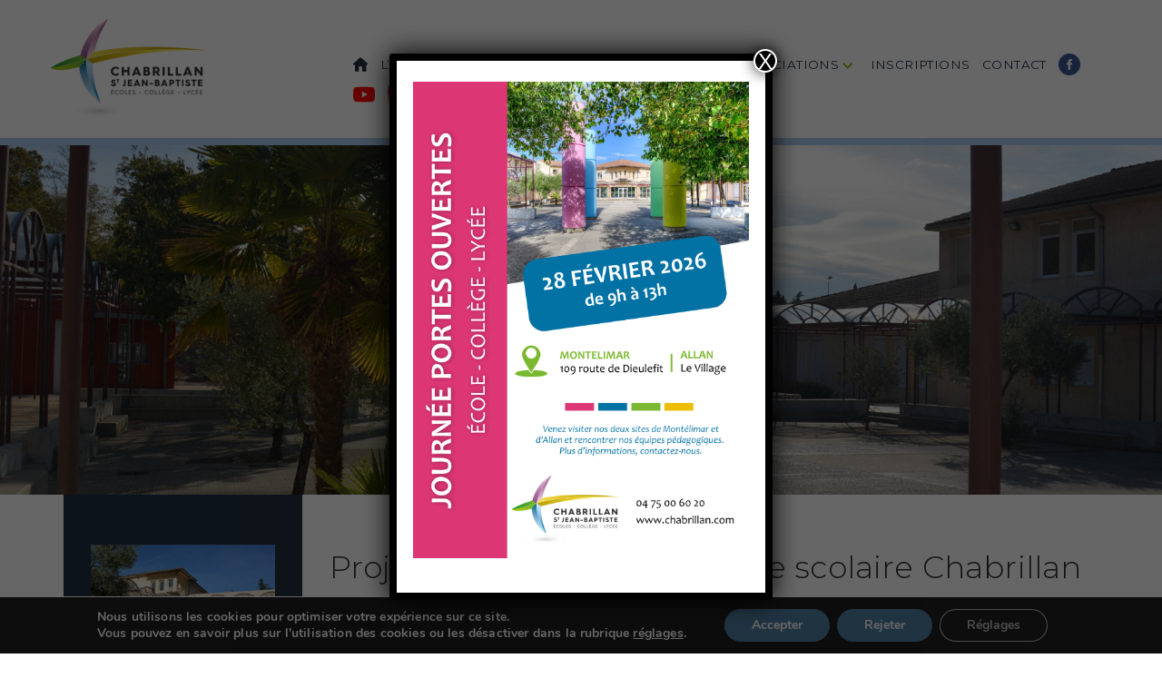

--- FILE ---
content_type: text/html; charset=UTF-8
request_url: https://www.chabrillan.com/projet/
body_size: 21220
content:
<!DOCTYPE html>
<html lang="fr-FR">
<head>
		<meta charset="UTF-8">
	<meta name="viewport" content="width=device-width, initial-scale=1">
	<title>Projet &#8211; Chabrillan St Jean-Baptiste</title>
<meta name='robots' content='max-image-preview:large' />

<!-- Easy WP Meta Description -->
<meta name="description" content="Projet éducatif de l&#039;établissement Chabrillan Saint Jean-Baptiste situé à Montélimar dans la Drôme. Chabrillan Saint Jean-Baptiste est un établissement privé catholique sous contrat d’association avec l’état. Un peu plus de 1000 élèves y sont scolarisés au sein de 4 entités pédagogiques : maternelle, primaire, collège et lycée.">
<!-- /Easy WP Meta Description -->

				<link rel='dns-prefetch' href='//fonts.googleapis.com' />
<link rel="alternate" type="application/rss+xml" title="Chabrillan St Jean-Baptiste &raquo; Flux" href="https://www.chabrillan.com/feed/" />
<link rel="alternate" type="application/rss+xml" title="Chabrillan St Jean-Baptiste &raquo; Flux des commentaires" href="https://www.chabrillan.com/comments/feed/" />
<script type="text/javascript">
/* <![CDATA[ */
window._wpemojiSettings = {"baseUrl":"https:\/\/s.w.org\/images\/core\/emoji\/15.0.3\/72x72\/","ext":".png","svgUrl":"https:\/\/s.w.org\/images\/core\/emoji\/15.0.3\/svg\/","svgExt":".svg","source":{"concatemoji":"https:\/\/www.chabrillan.com\/wp-includes\/js\/wp-emoji-release.min.js?ver=6.6.4"}};
/*! This file is auto-generated */
!function(i,n){var o,s,e;function c(e){try{var t={supportTests:e,timestamp:(new Date).valueOf()};sessionStorage.setItem(o,JSON.stringify(t))}catch(e){}}function p(e,t,n){e.clearRect(0,0,e.canvas.width,e.canvas.height),e.fillText(t,0,0);var t=new Uint32Array(e.getImageData(0,0,e.canvas.width,e.canvas.height).data),r=(e.clearRect(0,0,e.canvas.width,e.canvas.height),e.fillText(n,0,0),new Uint32Array(e.getImageData(0,0,e.canvas.width,e.canvas.height).data));return t.every(function(e,t){return e===r[t]})}function u(e,t,n){switch(t){case"flag":return n(e,"\ud83c\udff3\ufe0f\u200d\u26a7\ufe0f","\ud83c\udff3\ufe0f\u200b\u26a7\ufe0f")?!1:!n(e,"\ud83c\uddfa\ud83c\uddf3","\ud83c\uddfa\u200b\ud83c\uddf3")&&!n(e,"\ud83c\udff4\udb40\udc67\udb40\udc62\udb40\udc65\udb40\udc6e\udb40\udc67\udb40\udc7f","\ud83c\udff4\u200b\udb40\udc67\u200b\udb40\udc62\u200b\udb40\udc65\u200b\udb40\udc6e\u200b\udb40\udc67\u200b\udb40\udc7f");case"emoji":return!n(e,"\ud83d\udc26\u200d\u2b1b","\ud83d\udc26\u200b\u2b1b")}return!1}function f(e,t,n){var r="undefined"!=typeof WorkerGlobalScope&&self instanceof WorkerGlobalScope?new OffscreenCanvas(300,150):i.createElement("canvas"),a=r.getContext("2d",{willReadFrequently:!0}),o=(a.textBaseline="top",a.font="600 32px Arial",{});return e.forEach(function(e){o[e]=t(a,e,n)}),o}function t(e){var t=i.createElement("script");t.src=e,t.defer=!0,i.head.appendChild(t)}"undefined"!=typeof Promise&&(o="wpEmojiSettingsSupports",s=["flag","emoji"],n.supports={everything:!0,everythingExceptFlag:!0},e=new Promise(function(e){i.addEventListener("DOMContentLoaded",e,{once:!0})}),new Promise(function(t){var n=function(){try{var e=JSON.parse(sessionStorage.getItem(o));if("object"==typeof e&&"number"==typeof e.timestamp&&(new Date).valueOf()<e.timestamp+604800&&"object"==typeof e.supportTests)return e.supportTests}catch(e){}return null}();if(!n){if("undefined"!=typeof Worker&&"undefined"!=typeof OffscreenCanvas&&"undefined"!=typeof URL&&URL.createObjectURL&&"undefined"!=typeof Blob)try{var e="postMessage("+f.toString()+"("+[JSON.stringify(s),u.toString(),p.toString()].join(",")+"));",r=new Blob([e],{type:"text/javascript"}),a=new Worker(URL.createObjectURL(r),{name:"wpTestEmojiSupports"});return void(a.onmessage=function(e){c(n=e.data),a.terminate(),t(n)})}catch(e){}c(n=f(s,u,p))}t(n)}).then(function(e){for(var t in e)n.supports[t]=e[t],n.supports.everything=n.supports.everything&&n.supports[t],"flag"!==t&&(n.supports.everythingExceptFlag=n.supports.everythingExceptFlag&&n.supports[t]);n.supports.everythingExceptFlag=n.supports.everythingExceptFlag&&!n.supports.flag,n.DOMReady=!1,n.readyCallback=function(){n.DOMReady=!0}}).then(function(){return e}).then(function(){var e;n.supports.everything||(n.readyCallback(),(e=n.source||{}).concatemoji?t(e.concatemoji):e.wpemoji&&e.twemoji&&(t(e.twemoji),t(e.wpemoji)))}))}((window,document),window._wpemojiSettings);
/* ]]> */
</script>
<style id='wp-emoji-styles-inline-css' type='text/css'>

	img.wp-smiley, img.emoji {
		display: inline !important;
		border: none !important;
		box-shadow: none !important;
		height: 1em !important;
		width: 1em !important;
		margin: 0 0.07em !important;
		vertical-align: -0.1em !important;
		background: none !important;
		padding: 0 !important;
	}
</style>
<link rel='stylesheet' id='wp-block-library-css' href='https://www.chabrillan.com/wp-includes/css/dist/block-library/style.min.css?ver=6.6.4' type='text/css' media='all' />
<style id='classic-theme-styles-inline-css' type='text/css'>
/*! This file is auto-generated */
.wp-block-button__link{color:#fff;background-color:#32373c;border-radius:9999px;box-shadow:none;text-decoration:none;padding:calc(.667em + 2px) calc(1.333em + 2px);font-size:1.125em}.wp-block-file__button{background:#32373c;color:#fff;text-decoration:none}
</style>
<style id='global-styles-inline-css' type='text/css'>
:root{--wp--preset--aspect-ratio--square: 1;--wp--preset--aspect-ratio--4-3: 4/3;--wp--preset--aspect-ratio--3-4: 3/4;--wp--preset--aspect-ratio--3-2: 3/2;--wp--preset--aspect-ratio--2-3: 2/3;--wp--preset--aspect-ratio--16-9: 16/9;--wp--preset--aspect-ratio--9-16: 9/16;--wp--preset--color--black: #000000;--wp--preset--color--cyan-bluish-gray: #abb8c3;--wp--preset--color--white: #ffffff;--wp--preset--color--pale-pink: #f78da7;--wp--preset--color--vivid-red: #cf2e2e;--wp--preset--color--luminous-vivid-orange: #ff6900;--wp--preset--color--luminous-vivid-amber: #fcb900;--wp--preset--color--light-green-cyan: #7bdcb5;--wp--preset--color--vivid-green-cyan: #00d084;--wp--preset--color--pale-cyan-blue: #8ed1fc;--wp--preset--color--vivid-cyan-blue: #0693e3;--wp--preset--color--vivid-purple: #9b51e0;--wp--preset--gradient--vivid-cyan-blue-to-vivid-purple: linear-gradient(135deg,rgba(6,147,227,1) 0%,rgb(155,81,224) 100%);--wp--preset--gradient--light-green-cyan-to-vivid-green-cyan: linear-gradient(135deg,rgb(122,220,180) 0%,rgb(0,208,130) 100%);--wp--preset--gradient--luminous-vivid-amber-to-luminous-vivid-orange: linear-gradient(135deg,rgba(252,185,0,1) 0%,rgba(255,105,0,1) 100%);--wp--preset--gradient--luminous-vivid-orange-to-vivid-red: linear-gradient(135deg,rgba(255,105,0,1) 0%,rgb(207,46,46) 100%);--wp--preset--gradient--very-light-gray-to-cyan-bluish-gray: linear-gradient(135deg,rgb(238,238,238) 0%,rgb(169,184,195) 100%);--wp--preset--gradient--cool-to-warm-spectrum: linear-gradient(135deg,rgb(74,234,220) 0%,rgb(151,120,209) 20%,rgb(207,42,186) 40%,rgb(238,44,130) 60%,rgb(251,105,98) 80%,rgb(254,248,76) 100%);--wp--preset--gradient--blush-light-purple: linear-gradient(135deg,rgb(255,206,236) 0%,rgb(152,150,240) 100%);--wp--preset--gradient--blush-bordeaux: linear-gradient(135deg,rgb(254,205,165) 0%,rgb(254,45,45) 50%,rgb(107,0,62) 100%);--wp--preset--gradient--luminous-dusk: linear-gradient(135deg,rgb(255,203,112) 0%,rgb(199,81,192) 50%,rgb(65,88,208) 100%);--wp--preset--gradient--pale-ocean: linear-gradient(135deg,rgb(255,245,203) 0%,rgb(182,227,212) 50%,rgb(51,167,181) 100%);--wp--preset--gradient--electric-grass: linear-gradient(135deg,rgb(202,248,128) 0%,rgb(113,206,126) 100%);--wp--preset--gradient--midnight: linear-gradient(135deg,rgb(2,3,129) 0%,rgb(40,116,252) 100%);--wp--preset--font-size--small: 13px;--wp--preset--font-size--medium: 20px;--wp--preset--font-size--large: 36px;--wp--preset--font-size--x-large: 42px;--wp--preset--spacing--20: 0.44rem;--wp--preset--spacing--30: 0.67rem;--wp--preset--spacing--40: 1rem;--wp--preset--spacing--50: 1.5rem;--wp--preset--spacing--60: 2.25rem;--wp--preset--spacing--70: 3.38rem;--wp--preset--spacing--80: 5.06rem;--wp--preset--shadow--natural: 6px 6px 9px rgba(0, 0, 0, 0.2);--wp--preset--shadow--deep: 12px 12px 50px rgba(0, 0, 0, 0.4);--wp--preset--shadow--sharp: 6px 6px 0px rgba(0, 0, 0, 0.2);--wp--preset--shadow--outlined: 6px 6px 0px -3px rgba(255, 255, 255, 1), 6px 6px rgba(0, 0, 0, 1);--wp--preset--shadow--crisp: 6px 6px 0px rgba(0, 0, 0, 1);}:where(.is-layout-flex){gap: 0.5em;}:where(.is-layout-grid){gap: 0.5em;}body .is-layout-flex{display: flex;}.is-layout-flex{flex-wrap: wrap;align-items: center;}.is-layout-flex > :is(*, div){margin: 0;}body .is-layout-grid{display: grid;}.is-layout-grid > :is(*, div){margin: 0;}:where(.wp-block-columns.is-layout-flex){gap: 2em;}:where(.wp-block-columns.is-layout-grid){gap: 2em;}:where(.wp-block-post-template.is-layout-flex){gap: 1.25em;}:where(.wp-block-post-template.is-layout-grid){gap: 1.25em;}.has-black-color{color: var(--wp--preset--color--black) !important;}.has-cyan-bluish-gray-color{color: var(--wp--preset--color--cyan-bluish-gray) !important;}.has-white-color{color: var(--wp--preset--color--white) !important;}.has-pale-pink-color{color: var(--wp--preset--color--pale-pink) !important;}.has-vivid-red-color{color: var(--wp--preset--color--vivid-red) !important;}.has-luminous-vivid-orange-color{color: var(--wp--preset--color--luminous-vivid-orange) !important;}.has-luminous-vivid-amber-color{color: var(--wp--preset--color--luminous-vivid-amber) !important;}.has-light-green-cyan-color{color: var(--wp--preset--color--light-green-cyan) !important;}.has-vivid-green-cyan-color{color: var(--wp--preset--color--vivid-green-cyan) !important;}.has-pale-cyan-blue-color{color: var(--wp--preset--color--pale-cyan-blue) !important;}.has-vivid-cyan-blue-color{color: var(--wp--preset--color--vivid-cyan-blue) !important;}.has-vivid-purple-color{color: var(--wp--preset--color--vivid-purple) !important;}.has-black-background-color{background-color: var(--wp--preset--color--black) !important;}.has-cyan-bluish-gray-background-color{background-color: var(--wp--preset--color--cyan-bluish-gray) !important;}.has-white-background-color{background-color: var(--wp--preset--color--white) !important;}.has-pale-pink-background-color{background-color: var(--wp--preset--color--pale-pink) !important;}.has-vivid-red-background-color{background-color: var(--wp--preset--color--vivid-red) !important;}.has-luminous-vivid-orange-background-color{background-color: var(--wp--preset--color--luminous-vivid-orange) !important;}.has-luminous-vivid-amber-background-color{background-color: var(--wp--preset--color--luminous-vivid-amber) !important;}.has-light-green-cyan-background-color{background-color: var(--wp--preset--color--light-green-cyan) !important;}.has-vivid-green-cyan-background-color{background-color: var(--wp--preset--color--vivid-green-cyan) !important;}.has-pale-cyan-blue-background-color{background-color: var(--wp--preset--color--pale-cyan-blue) !important;}.has-vivid-cyan-blue-background-color{background-color: var(--wp--preset--color--vivid-cyan-blue) !important;}.has-vivid-purple-background-color{background-color: var(--wp--preset--color--vivid-purple) !important;}.has-black-border-color{border-color: var(--wp--preset--color--black) !important;}.has-cyan-bluish-gray-border-color{border-color: var(--wp--preset--color--cyan-bluish-gray) !important;}.has-white-border-color{border-color: var(--wp--preset--color--white) !important;}.has-pale-pink-border-color{border-color: var(--wp--preset--color--pale-pink) !important;}.has-vivid-red-border-color{border-color: var(--wp--preset--color--vivid-red) !important;}.has-luminous-vivid-orange-border-color{border-color: var(--wp--preset--color--luminous-vivid-orange) !important;}.has-luminous-vivid-amber-border-color{border-color: var(--wp--preset--color--luminous-vivid-amber) !important;}.has-light-green-cyan-border-color{border-color: var(--wp--preset--color--light-green-cyan) !important;}.has-vivid-green-cyan-border-color{border-color: var(--wp--preset--color--vivid-green-cyan) !important;}.has-pale-cyan-blue-border-color{border-color: var(--wp--preset--color--pale-cyan-blue) !important;}.has-vivid-cyan-blue-border-color{border-color: var(--wp--preset--color--vivid-cyan-blue) !important;}.has-vivid-purple-border-color{border-color: var(--wp--preset--color--vivid-purple) !important;}.has-vivid-cyan-blue-to-vivid-purple-gradient-background{background: var(--wp--preset--gradient--vivid-cyan-blue-to-vivid-purple) !important;}.has-light-green-cyan-to-vivid-green-cyan-gradient-background{background: var(--wp--preset--gradient--light-green-cyan-to-vivid-green-cyan) !important;}.has-luminous-vivid-amber-to-luminous-vivid-orange-gradient-background{background: var(--wp--preset--gradient--luminous-vivid-amber-to-luminous-vivid-orange) !important;}.has-luminous-vivid-orange-to-vivid-red-gradient-background{background: var(--wp--preset--gradient--luminous-vivid-orange-to-vivid-red) !important;}.has-very-light-gray-to-cyan-bluish-gray-gradient-background{background: var(--wp--preset--gradient--very-light-gray-to-cyan-bluish-gray) !important;}.has-cool-to-warm-spectrum-gradient-background{background: var(--wp--preset--gradient--cool-to-warm-spectrum) !important;}.has-blush-light-purple-gradient-background{background: var(--wp--preset--gradient--blush-light-purple) !important;}.has-blush-bordeaux-gradient-background{background: var(--wp--preset--gradient--blush-bordeaux) !important;}.has-luminous-dusk-gradient-background{background: var(--wp--preset--gradient--luminous-dusk) !important;}.has-pale-ocean-gradient-background{background: var(--wp--preset--gradient--pale-ocean) !important;}.has-electric-grass-gradient-background{background: var(--wp--preset--gradient--electric-grass) !important;}.has-midnight-gradient-background{background: var(--wp--preset--gradient--midnight) !important;}.has-small-font-size{font-size: var(--wp--preset--font-size--small) !important;}.has-medium-font-size{font-size: var(--wp--preset--font-size--medium) !important;}.has-large-font-size{font-size: var(--wp--preset--font-size--large) !important;}.has-x-large-font-size{font-size: var(--wp--preset--font-size--x-large) !important;}
:where(.wp-block-post-template.is-layout-flex){gap: 1.25em;}:where(.wp-block-post-template.is-layout-grid){gap: 1.25em;}
:where(.wp-block-columns.is-layout-flex){gap: 2em;}:where(.wp-block-columns.is-layout-grid){gap: 2em;}
:root :where(.wp-block-pullquote){font-size: 1.5em;line-height: 1.6;}
</style>
<link rel='stylesheet' id='dashicons-css' href='https://www.chabrillan.com/wp-includes/css/dashicons.min.css?ver=6.6.4' type='text/css' media='all' />
<link rel='stylesheet' id='admin-bar-css' href='https://www.chabrillan.com/wp-includes/css/admin-bar.min.css?ver=6.6.4' type='text/css' media='all' />
<style id='admin-bar-inline-css' type='text/css'>

    /* Hide CanvasJS credits for P404 charts specifically */
    #p404RedirectChart .canvasjs-chart-credit {
        display: none !important;
    }
    
    #p404RedirectChart canvas {
        border-radius: 6px;
    }

    .p404-redirect-adminbar-weekly-title {
        font-weight: bold;
        font-size: 14px;
        color: #fff;
        margin-bottom: 6px;
    }

    #wpadminbar #wp-admin-bar-p404_free_top_button .ab-icon:before {
        content: "\f103";
        color: #dc3545;
        top: 3px;
    }
    
    #wp-admin-bar-p404_free_top_button .ab-item {
        min-width: 80px !important;
        padding: 0px !important;
    }
    
    /* Ensure proper positioning and z-index for P404 dropdown */
    .p404-redirect-adminbar-dropdown-wrap { 
        min-width: 0; 
        padding: 0;
        position: static !important;
    }
    
    #wpadminbar #wp-admin-bar-p404_free_top_button_dropdown {
        position: static !important;
    }
    
    #wpadminbar #wp-admin-bar-p404_free_top_button_dropdown .ab-item {
        padding: 0 !important;
        margin: 0 !important;
    }
    
    .p404-redirect-dropdown-container {
        min-width: 340px;
        padding: 18px 18px 12px 18px;
        background: #23282d !important;
        color: #fff;
        border-radius: 12px;
        box-shadow: 0 8px 32px rgba(0,0,0,0.25);
        margin-top: 10px;
        position: relative !important;
        z-index: 999999 !important;
        display: block !important;
        border: 1px solid #444;
    }
    
    /* Ensure P404 dropdown appears on hover */
    #wpadminbar #wp-admin-bar-p404_free_top_button .p404-redirect-dropdown-container { 
        display: none !important;
    }
    
    #wpadminbar #wp-admin-bar-p404_free_top_button:hover .p404-redirect-dropdown-container { 
        display: block !important;
    }
    
    #wpadminbar #wp-admin-bar-p404_free_top_button:hover #wp-admin-bar-p404_free_top_button_dropdown .p404-redirect-dropdown-container {
        display: block !important;
    }
    
    .p404-redirect-card {
        background: #2c3338;
        border-radius: 8px;
        padding: 18px 18px 12px 18px;
        box-shadow: 0 2px 8px rgba(0,0,0,0.07);
        display: flex;
        flex-direction: column;
        align-items: flex-start;
        border: 1px solid #444;
    }
    
    .p404-redirect-btn {
        display: inline-block;
        background: #dc3545;
        color: #fff !important;
        font-weight: bold;
        padding: 5px 22px;
        border-radius: 8px;
        text-decoration: none;
        font-size: 17px;
        transition: background 0.2s, box-shadow 0.2s;
        margin-top: 8px;
        box-shadow: 0 2px 8px rgba(220,53,69,0.15);
        text-align: center;
        line-height: 1.6;
    }
    
    .p404-redirect-btn:hover {
        background: #c82333;
        color: #fff !important;
        box-shadow: 0 4px 16px rgba(220,53,69,0.25);
    }
    
    /* Prevent conflicts with other admin bar dropdowns */
    #wpadminbar .ab-top-menu > li:hover > .ab-item,
    #wpadminbar .ab-top-menu > li.hover > .ab-item {
        z-index: auto;
    }
    
    #wpadminbar #wp-admin-bar-p404_free_top_button:hover > .ab-item {
        z-index: 999998 !important;
    }
    
</style>
<link rel='stylesheet' id='cptch_stylesheet-css' href='https://www.chabrillan.com/wp-content/plugins/captcha-plus/css/front_end_style.css?ver=plus-5.0.1' type='text/css' media='all' />
<link rel='stylesheet' id='cptch_desktop_style-css' href='https://www.chabrillan.com/wp-content/plugins/captcha-plus/css/desktop_style.css?ver=plus-5.0.1' type='text/css' media='all' />
<link rel='stylesheet' id='contact-form-7-css' href='https://www.chabrillan.com/wp-content/plugins/contact-form-7/includes/css/styles.css?ver=6.0.3' type='text/css' media='all' />
<link rel='stylesheet' id='qligg-swiper-css' href='https://www.chabrillan.com/wp-content/plugins/insta-gallery/assets/frontend/swiper/swiper.min.css?ver=4.6.4' type='text/css' media='all' />
<link rel='stylesheet' id='qligg-frontend-css' href='https://www.chabrillan.com/wp-content/plugins/insta-gallery/build/frontend/css/style.css?ver=4.6.4' type='text/css' media='all' />
<link rel='stylesheet' id='pageloader-fonts-css' href='//fonts.googleapis.com/css?family=Roboto%3A300&#038;ver=1.0.0' type='text/css' media='all' />
<link rel='stylesheet' id='bonfire-pageloader-css-css' href='https://www.chabrillan.com/wp-content/plugins/pageloader-by-bonfire/pageloader.css?ver=1' type='text/css' media='all' />
<link rel='stylesheet' id='rs-plugin-settings-css' href='https://www.chabrillan.com/wp-content/plugins/revslider/public/assets/css/settings.css?ver=5.4.6.3' type='text/css' media='all' />
<style id='rs-plugin-settings-inline-css' type='text/css'>
#rs-demo-id {}
</style>
<link rel='stylesheet' id='parent-style-css' href='https://www.chabrillan.com/wp-content/themes/chabrillan/style.css?ver=6.6.4' type='text/css' media='all' />
<link rel='stylesheet' id='bootstrap-css' href='https://www.chabrillan.com/wp-content/themes/chabrillan/css/bootstrap.min.css?ver=3.3.7' type='text/css' media='all' />
<link rel='stylesheet' id='visual-composer-starter-font-css' href='https://www.chabrillan.com/wp-content/themes/chabrillan/css/visual-composer-starter-font.min.css?ver=1.3' type='text/css' media='all' />
<link rel='stylesheet' id='slick-style-css' href='https://www.chabrillan.com/wp-content/themes/chabrillan/css/slick.min.css?ver=1.6.0' type='text/css' media='all' />
<link rel='stylesheet' id='visual-composer-starter-general-css' href='https://www.chabrillan.com/wp-content/themes/chabrillan/css/style.min.css?ver=1.3' type='text/css' media='all' />
<link rel='stylesheet' id='visual-composer-starter-responsive-css' href='https://www.chabrillan.com/wp-content/themes/chabrillan/css/responsive.min.css?ver=1.3' type='text/css' media='all' />
<link rel='stylesheet' id='visual-composer-starter-style-css' href='https://www.chabrillan.com/wp-content/themes/chabrillan-child/style.css?ver=6.6.4' type='text/css' media='all' />
<link rel='stylesheet' id='vct-theme-fonts-css' href='//fonts.googleapis.com/css?family=Roboto%3Aregular%2Citalic|Montserrat%3Aregular%26subset%3Dcyrillic%2Ccyrillic-ext%2Cdevanagari%2Cgreek%2Cgreek-ext%2Ckhmer%2Clatin%2Clatin-ext%2Cvietnamese' type='text/css' media='screen' />
<link rel='stylesheet' id='vct-custom-style-css' href='https://www.chabrillan.com/wp-content/themes/chabrillan/css/customizer-custom.css?ver=6.6.4' type='text/css' media='all' />
<style id='vct-custom-style-inline-css' type='text/css'>

	/*Body fonts and style*/
	body,
	#main-menu ul li ul li,
	.comment-content cite,
	.entry-content cite { font-family: Roboto; }
	 body,
	 .sidebar-widget-area a:hover, .sidebar-widget-area a:focus,
	 .sidebar-widget-area .widget_recent_entries ul li:hover, .sidebar-widget-area .widget_archive ul li:hover, .sidebar-widget-area .widget_categories ul li:hover, .sidebar-widget-area .widget_meta ul li:hover, .sidebar-widget-area .widget_recent_entries ul li:focus, .sidebar-widget-area .widget_archive ul li:focus, .sidebar-widget-area .widget_categories ul li:focus, .sidebar-widget-area .widget_meta ul li:focus { color: #555555; }
	  .comment-content table,
	  .entry-content table { border-color: #555555; }
	  .entry-full-content .entry-author-data .author-biography,
	  .entry-full-content .entry-meta,
	  .nav-links.post-navigation a .meta-nav,
	  .search-results-header h4,
	  .entry-preview .entry-meta li,
	  .entry-preview .entry-meta li a,
	  .entry-content .gallery-caption,
	  .comment-content blockquote,
	  .entry-content blockquote,
	  .wp-caption .wp-caption-text,
	  .comments-area .comment-list .comment-metadata a { color: #777777; }
	  .comments-area .comment-list .comment-metadata a:hover,
	  .comments-area .comment-list .comment-metadata a:focus { border-bottom-color: #777777; }
	  a,
	  .comments-area .comment-list .reply a,
	  .comments-area span.required,
	  .comments-area .comment-subscription-form label:before,
	  .entry-preview .entry-meta li a:hover:before,
	  .entry-preview .entry-meta li a:focus:before,
	  .entry-preview .entry-meta li.entry-meta-category:hover:before,
	  .entry-content p a:hover,
	  .entry-content ol a:hover,
	  .entry-content ul a:hover,
	  .entry-content table a:hover,
	  .entry-content datalist a:hover,
	  .entry-content blockquote a:hover,
	  .entry-content dl a:hover,
	  .entry-content address a:hover,
	  .entry-content p a:focus,
	  .entry-content ol a:focus,
	  .entry-content ul a:focus,
	  .entry-content table a:focus,
	  .entry-content datalist a:focus,
	  .entry-content blockquote a:focus,
	  .entry-content dl a:focus,
	  .entry-content address a:focus,
	  .entry-content ul > li:before,
	  .comment-content p a:hover,
	  .comment-content ol a:hover,
	  .comment-content ul a:hover,
	  .comment-content table a:hover,
	  .comment-content datalist a:hover,
	  .comment-content blockquote a:hover,
	  .comment-content dl a:hover,
	  .comment-content address a:hover,
	  .comment-content p a:focus,
	  .comment-content ol a:focus,
	  .comment-content ul a:focus,
	  .comment-content table a:focus,
	  .comment-content datalist a:focus,
	  .comment-content blockquote a:focus,
	  .comment-content dl a:focus,
	  .comment-content address a:focus,
	  .comment-content ul > li:before,
	  .sidebar-widget-area .widget_recent_entries ul li,
	  .sidebar-widget-area .widget_archive ul li,
	  .sidebar-widget-area .widget_categories ul li,
	  .sidebar-widget-area .widget_meta ul li { color: #7badce; }     
	  .comments-area .comment-list .reply a:hover,
	  .comments-area .comment-list .reply a:focus,
	  .comment-content p a,
	  .comment-content ol a,
	  .comment-content ul a,
	  .comment-content table a,
	  .comment-content datalist a,
	  .comment-content blockquote a,
	  .comment-content dl a,
	  .comment-content address a,
	  .entry-content p a,
	  .entry-content ol a,
	  .entry-content ul a,
	  .entry-content table a,
	  .entry-content datalist a,
	  .entry-content blockquote a,
	  .entry-content dl a,
	  .entry-content address a { border-bottom-color: #7badce; }    
	  .entry-content blockquote, .comment-content { border-left-color: #7badce; }
	  
	  .comments-area .form-submit input[type=submit]:hover, .comments-area .form-submit input[type=submit]:focus,
	  .blue-button:hover, .blue-button:focus {
		background-color: #3c63a6;
		color: #f4f4f4;
	  }
	  
	  html, #main-menu ul li ul li { font-size: 16px }
	  body, #footer, .footer-widget-area .widget-title { line-height: 1.4; }
	  body {
		letter-spacing: 0.01rem;
		font-weight: 400;
		font-style: normal;
		text-transform: none;
	  }
	  
	  .comment-content address,
	  .comment-content blockquote,
	  .comment-content datalist,
	  .comment-content dl,
	  .comment-content ol,
	  .comment-content p,
	  .comment-content table,
	  .comment-content ul,
	  .entry-content address,
	  .entry-content blockquote,
	  .entry-content datalist,
	  .entry-content dl,
	  .entry-content ol,
	  .entry-content p,
	  .entry-content table,
	  .entry-content ul {
		margin-top: 0;
		margin-bottom: 1.5rem;
	  }
	  
	  /*Buttons font and style*/
	  .comments-area .form-submit input[type=submit],
	  .blue-button { 
			background-color: #557cbf; 
			color: #f4f4f4;
			font-family: Montserrat;
			font-size: 16px;
			font-weight: 400;
			font-style: normal;
			letter-spacing: 0.01rem;
			line-height: 1;
			text-transform: none;
			margin-top: 0;
			margin-bottom: 0;
	  }
	  .comments-area .form-submit input[type=submit]:hover, .comments-area .form-submit input[type=submit]:focus,
	  .blue-button:hover, .blue-button:focus, 
	  .entry-content p a.blue-button:hover { 
			background-color: #3c63a6; 
			color: #f4f4f4; 
	  }
	
	/*Headers fonts and style*/
	.header-widgetised-area .widget_text,
	 #main-menu > ul > li > a, 
	 .entry-full-content .entry-author-data .author-name, 
	 .nav-links.post-navigation a .post-title, 
	 .comments-area .comment-list .comment-author,
	 .comments-area .comment-list .reply a,
	 .comments-area .comment-form-comment label,
	 .comments-area .comment-form-author label,
	 .comments-area .comment-form-email label,
	 .comments-area .comment-form-url label,
	 .comment-content blockquote,
	 .entry-content blockquote { font-family: Montserrat; }
	.entry-full-content .entry-author-data .author-name,
	.entry-full-content .entry-meta a,
	.nav-links.post-navigation a .post-title,
	.comments-area .comment-list .comment-author,
	.comments-area .comment-list .comment-author a,
	.search-results-header h4 strong,
	.entry-preview .entry-meta li a:hover,
	.entry-preview .entry-meta li a:focus { color: #333333; }
	
	.entry-full-content .entry-meta a,
	.comments-area .comment-list .comment-author a:hover,
	.comments-area .comment-list .comment-author a:focus,
	.nav-links.post-navigation a .post-title { border-bottom-color: #333333; }

	 
	 h1 {
		color: #333333;
		font-family: Montserrat;
		font-size: 28px;
		font-weight: 300;
		font-style: normal;
		letter-spacing: 0.01rem;
		line-height: 1.5;
		margin-top: 0;
		margin-bottom: 2.125rem;
		text-transform: none;  
	 }
	 h1 a {color: #557cbf;}
	 h1 a:hover, h1 a:focus {color: #557cbf;}
	 h2 {
		color: #333333;
		font-family: Montserrat;
		font-size: 26px;
		font-weight: 300;
		font-style: normal;
		letter-spacing: 0.01rem;
		line-height: 1.1;
		margin-top: 0;
		margin-bottom: 0.625rem;
		text-transform: none;  
	 }
	 h2 a {color: #557cbf;}
	 h2 a:hover, h2 a:focus {color: #557cbf;}
	 h3 {
		color: #333333;
		font-family: Montserrat;
		font-size: 30px;
		font-weight: 400;
		font-style: normal;
		letter-spacing: 0.01rem;
		line-height: 1.1;
		margin-top: 0;
		margin-bottom: 0.625rem;
		text-transform: none;  
	 }
	 h3 a {color: #557cbf;}
	 h3 a:hover, h3 a:focus {color: #557cbf;}
	 h4 {
		color: #333333;
		font-family: Montserrat;
		font-size: 22px;
		font-weight: 300;
		font-style: normal;
		letter-spacing: 0.01rem;
		line-height: 1.1;
		margin-top: 0;
		margin-bottom: 0.625rem;
		text-transform: none;  
	 }
	 h4 a {color: #557cbf;}
	 h4 a:hover, h4 a:focus {color: #557cbf;}
	 h5 {
		color: #333333;
		font-family: Montserrat;
		font-size: 22px;
		font-weight: 400;
		font-style: normal;
		letter-spacing: 0.01rem;
		line-height: 1.1;
		margin-top: 0;
		margin-bottom: 0.625rem;
		text-transform: none;  
	 }
	 h5 a {color: #557cbf;}
	 h5 a:hover, h5 a:focus {color: #557cbf;}
	 h6 {
		color: #333333;
		font-family: Montserrat;
		font-size: 16px;
		font-weight: 400;
		font-style: normal;
		letter-spacing: 0.01rem;
		line-height: 1.1;
		margin-top: 0;
		margin-bottom: 0.625rem;
		text-transform: none;  
	 }
	 h6 a {color: #213040;}
	 h6 a:hover, h6 a:focus {color: #213040;}
	
		/*Header and menu area background color*/
		#header .navbar .navbar-wrapper,
		body.navbar-no-background #header .navbar.fixed.scroll,
		body.header-full-width-boxed #header .navbar,
		body.header-full-width #header .navbar {
			background-color: #ffffff;
		}
		
		@media only screen and (min-width: 768px) {
			body:not(.menu-sandwich) #main-menu ul li ul { background-color: #ffffff; }
		}
		body.navbar-no-background #header .navbar {background-color: transparent;}
		
		/* Header padding */

		.navbar-wrapper { padding: 0px 15px; }
		
		/*Footer area text color*/
		#footer,
		#footer .footer-socials ul li a span {color: #e2e2e2; }
		
</style>
<link rel='stylesheet' id='slb_core-css' href='https://www.chabrillan.com/wp-content/plugins/simple-lightbox/client/css/app.css?ver=2.9.3' type='text/css' media='all' />
<link rel='stylesheet' id='js_composer_front-css' href='https://www.chabrillan.com/wp-content/plugins/js_composer/assets/css/js_composer.min.css?ver=7.9' type='text/css' media='all' />
<link rel='stylesheet' id='popup-maker-site-css' href='//www.chabrillan.com/wp-content/uploads/pum/pum-site-styles.css?generated=1763027450&#038;ver=1.20.3' type='text/css' media='all' />
<link rel='stylesheet' id='moove_gdpr_frontend-css' href='https://www.chabrillan.com/wp-content/plugins/gdpr-cookie-compliance/dist/styles/gdpr-main.css?ver=5.0.6' type='text/css' media='all' />
<style id='moove_gdpr_frontend-inline-css' type='text/css'>
#moove_gdpr_cookie_modal,#moove_gdpr_cookie_info_bar,.gdpr_cookie_settings_shortcode_content{font-family:&#039;Nunito&#039;,sans-serif}#moove_gdpr_save_popup_settings_button{background-color:#373737;color:#fff}#moove_gdpr_save_popup_settings_button:hover{background-color:#000}#moove_gdpr_cookie_info_bar .moove-gdpr-info-bar-container .moove-gdpr-info-bar-content a.mgbutton,#moove_gdpr_cookie_info_bar .moove-gdpr-info-bar-container .moove-gdpr-info-bar-content button.mgbutton{background-color:#517fa4}#moove_gdpr_cookie_modal .moove-gdpr-modal-content .moove-gdpr-modal-footer-content .moove-gdpr-button-holder a.mgbutton,#moove_gdpr_cookie_modal .moove-gdpr-modal-content .moove-gdpr-modal-footer-content .moove-gdpr-button-holder button.mgbutton,.gdpr_cookie_settings_shortcode_content .gdpr-shr-button.button-green{background-color:#517fa4;border-color:#517fa4}#moove_gdpr_cookie_modal .moove-gdpr-modal-content .moove-gdpr-modal-footer-content .moove-gdpr-button-holder a.mgbutton:hover,#moove_gdpr_cookie_modal .moove-gdpr-modal-content .moove-gdpr-modal-footer-content .moove-gdpr-button-holder button.mgbutton:hover,.gdpr_cookie_settings_shortcode_content .gdpr-shr-button.button-green:hover{background-color:#fff;color:#517fa4}#moove_gdpr_cookie_modal .moove-gdpr-modal-content .moove-gdpr-modal-close i,#moove_gdpr_cookie_modal .moove-gdpr-modal-content .moove-gdpr-modal-close span.gdpr-icon{background-color:#517fa4;border:1px solid #517fa4}#moove_gdpr_cookie_info_bar span.change-settings-button.focus-g,#moove_gdpr_cookie_info_bar span.change-settings-button:focus,#moove_gdpr_cookie_info_bar button.change-settings-button.focus-g,#moove_gdpr_cookie_info_bar button.change-settings-button:focus{-webkit-box-shadow:0 0 1px 3px #517fa4;-moz-box-shadow:0 0 1px 3px #517fa4;box-shadow:0 0 1px 3px #517fa4}#moove_gdpr_cookie_modal .moove-gdpr-modal-content .moove-gdpr-modal-close i:hover,#moove_gdpr_cookie_modal .moove-gdpr-modal-content .moove-gdpr-modal-close span.gdpr-icon:hover,#moove_gdpr_cookie_info_bar span[data-href]>u.change-settings-button{color:#517fa4}#moove_gdpr_cookie_modal .moove-gdpr-modal-content .moove-gdpr-modal-left-content #moove-gdpr-menu li.menu-item-selected a span.gdpr-icon,#moove_gdpr_cookie_modal .moove-gdpr-modal-content .moove-gdpr-modal-left-content #moove-gdpr-menu li.menu-item-selected button span.gdpr-icon{color:inherit}#moove_gdpr_cookie_modal .moove-gdpr-modal-content .moove-gdpr-modal-left-content #moove-gdpr-menu li a span.gdpr-icon,#moove_gdpr_cookie_modal .moove-gdpr-modal-content .moove-gdpr-modal-left-content #moove-gdpr-menu li button span.gdpr-icon{color:inherit}#moove_gdpr_cookie_modal .gdpr-acc-link{line-height:0;font-size:0;color:transparent;position:absolute}#moove_gdpr_cookie_modal .moove-gdpr-modal-content .moove-gdpr-modal-close:hover i,#moove_gdpr_cookie_modal .moove-gdpr-modal-content .moove-gdpr-modal-left-content #moove-gdpr-menu li a,#moove_gdpr_cookie_modal .moove-gdpr-modal-content .moove-gdpr-modal-left-content #moove-gdpr-menu li button,#moove_gdpr_cookie_modal .moove-gdpr-modal-content .moove-gdpr-modal-left-content #moove-gdpr-menu li button i,#moove_gdpr_cookie_modal .moove-gdpr-modal-content .moove-gdpr-modal-left-content #moove-gdpr-menu li a i,#moove_gdpr_cookie_modal .moove-gdpr-modal-content .moove-gdpr-tab-main .moove-gdpr-tab-main-content a:hover,#moove_gdpr_cookie_info_bar.moove-gdpr-dark-scheme .moove-gdpr-info-bar-container .moove-gdpr-info-bar-content a.mgbutton:hover,#moove_gdpr_cookie_info_bar.moove-gdpr-dark-scheme .moove-gdpr-info-bar-container .moove-gdpr-info-bar-content button.mgbutton:hover,#moove_gdpr_cookie_info_bar.moove-gdpr-dark-scheme .moove-gdpr-info-bar-container .moove-gdpr-info-bar-content a:hover,#moove_gdpr_cookie_info_bar.moove-gdpr-dark-scheme .moove-gdpr-info-bar-container .moove-gdpr-info-bar-content button:hover,#moove_gdpr_cookie_info_bar.moove-gdpr-dark-scheme .moove-gdpr-info-bar-container .moove-gdpr-info-bar-content span.change-settings-button:hover,#moove_gdpr_cookie_info_bar.moove-gdpr-dark-scheme .moove-gdpr-info-bar-container .moove-gdpr-info-bar-content button.change-settings-button:hover,#moove_gdpr_cookie_info_bar.moove-gdpr-dark-scheme .moove-gdpr-info-bar-container .moove-gdpr-info-bar-content u.change-settings-button:hover,#moove_gdpr_cookie_info_bar span[data-href]>u.change-settings-button,#moove_gdpr_cookie_info_bar.moove-gdpr-dark-scheme .moove-gdpr-info-bar-container .moove-gdpr-info-bar-content a.mgbutton.focus-g,#moove_gdpr_cookie_info_bar.moove-gdpr-dark-scheme .moove-gdpr-info-bar-container .moove-gdpr-info-bar-content button.mgbutton.focus-g,#moove_gdpr_cookie_info_bar.moove-gdpr-dark-scheme .moove-gdpr-info-bar-container .moove-gdpr-info-bar-content a.focus-g,#moove_gdpr_cookie_info_bar.moove-gdpr-dark-scheme .moove-gdpr-info-bar-container .moove-gdpr-info-bar-content button.focus-g,#moove_gdpr_cookie_info_bar.moove-gdpr-dark-scheme .moove-gdpr-info-bar-container .moove-gdpr-info-bar-content a.mgbutton:focus,#moove_gdpr_cookie_info_bar.moove-gdpr-dark-scheme .moove-gdpr-info-bar-container .moove-gdpr-info-bar-content button.mgbutton:focus,#moove_gdpr_cookie_info_bar.moove-gdpr-dark-scheme .moove-gdpr-info-bar-container .moove-gdpr-info-bar-content a:focus,#moove_gdpr_cookie_info_bar.moove-gdpr-dark-scheme .moove-gdpr-info-bar-container .moove-gdpr-info-bar-content button:focus,#moove_gdpr_cookie_info_bar.moove-gdpr-dark-scheme .moove-gdpr-info-bar-container .moove-gdpr-info-bar-content span.change-settings-button.focus-g,span.change-settings-button:focus,button.change-settings-button.focus-g,button.change-settings-button:focus,#moove_gdpr_cookie_info_bar.moove-gdpr-dark-scheme .moove-gdpr-info-bar-container .moove-gdpr-info-bar-content u.change-settings-button.focus-g,#moove_gdpr_cookie_info_bar.moove-gdpr-dark-scheme .moove-gdpr-info-bar-container .moove-gdpr-info-bar-content u.change-settings-button:focus{color:#517fa4}#moove_gdpr_cookie_modal .moove-gdpr-branding.focus-g span,#moove_gdpr_cookie_modal .moove-gdpr-modal-content .moove-gdpr-tab-main a.focus-g{color:#517fa4}#moove_gdpr_cookie_modal.gdpr_lightbox-hide{display:none}
</style>
<script type="text/javascript" src="https://www.chabrillan.com/wp-includes/js/jquery/jquery.min.js?ver=3.7.1" id="jquery-core-js"></script>
<script type="text/javascript" src="https://www.chabrillan.com/wp-includes/js/jquery/jquery-migrate.min.js?ver=3.4.1" id="jquery-migrate-js"></script>
<script type="text/javascript" src="https://www.chabrillan.com/wp-content/plugins/pageloader-by-bonfire/pageloader.js?ver=1" id="bonfire-pageloader-js-js"></script>
<script type="text/javascript" src="https://www.chabrillan.com/wp-content/plugins/revslider/public/assets/js/jquery.themepunch.tools.min.js?ver=5.4.6.3" id="tp-tools-js"></script>
<script type="text/javascript" src="https://www.chabrillan.com/wp-content/plugins/revslider/public/assets/js/jquery.themepunch.revolution.min.js?ver=5.4.6.3" id="revmin-js"></script>
<script type="text/javascript" src="https://www.chabrillan.com/wp-content/themes/chabrillan/js/header-scripts.js?ver=1.3" id="visual-composer-starter-header-script-js"></script>
<script></script><link rel="https://api.w.org/" href="https://www.chabrillan.com/wp-json/" /><link rel="alternate" title="JSON" type="application/json" href="https://www.chabrillan.com/wp-json/wp/v2/pages/426" /><link rel="EditURI" type="application/rsd+xml" title="RSD" href="https://www.chabrillan.com/xmlrpc.php?rsd" />
<meta name="generator" content="WordPress 6.6.4" />
<link rel='shortlink' href='https://www.chabrillan.com/?p=426' />
<link rel="alternate" title="oEmbed (JSON)" type="application/json+oembed" href="https://www.chabrillan.com/wp-json/oembed/1.0/embed?url=https%3A%2F%2Fwww.chabrillan.com%2Fprojet%2F" />
<link rel="alternate" title="oEmbed (XML)" type="text/xml+oembed" href="https://www.chabrillan.com/wp-json/oembed/1.0/embed?url=https%3A%2F%2Fwww.chabrillan.com%2Fprojet%2F&#038;format=xml" />
<link rel="canonical" href="https://www.chabrillan.com/projet/" />
<!-- BEGIN THE BACKGROUND -->
<div class="bonfire-pageloader-background ">
</div>
<!-- END THE BACKGROUND -->

<!-- BEGIN THE BACKGROUND PATTERN -->
<!-- END THE BACKGROUND PATTERN -->

<!-- BEGIN THE LOADING IMAGE/ICON/TEXT -->
<div class="bonfire-pageloader-icon-wrapper ">
    <div class="bonfire-pageloader-icon">

        <div class="">

            <!-- BEGIN THE CLOSE BUTTON -->
            <div class="close-pageloader">Trop long ? Fermer l'écran de chargement.</div>
            <!-- END THE CLOSE BUTTON -->
            
            <div>

                <!-- BEGIN LOADING IMAGE/ICON -->
                                                            <div class="pageloader-iconsize100 pageloader-iconsize75">
                        
                            <div class="icon-wrapper"><svg class=" pageloader-clockwise" version="1.1" xmlns="http://www.w3.org/2000/svg" xmlns:xlink="http://www.w3.org/1999/xlink" x="0px" y="0px" width="512px" height="512px" viewBox="0 0 512 512" enable-background="new 0 0 512 512" xml:space="preserve">
                            
                                
                                        <path id="loading-5-icon" d="M50.969,236c10.059-104.384,98.01-186,205.03-186c107.022,0,194.974,81.616,205.032,186h-40.223
                                            c-4.387-36.769-20.84-70.79-47.43-97.38C342.025,107.267,300.34,90,255.999,90c-44.34,0-86.026,17.267-117.38,48.62
                                            c-26.589,26.59-43.041,60.611-47.43,97.38H50.969z M420.809,276c-4.387,36.769-20.84,70.79-47.43,97.38
                                            C342.025,404.733,300.34,422,255.999,422c-44.34,0-86.026-17.267-117.38-48.62c-26.589-26.59-43.042-60.611-47.43-97.38H50.969
                                            c10.058,104.385,98.009,186,205.03,186c107.022,0,194.974-81.615,205.032-186H420.809z"/>
                                                                    </svg></div>
                        </div>
                                                    <!-- END LOADING IMAGE/ICON -->
                
                <!-- BEGIN WIDGETS -->
                	
                <!-- END WIDGETS -->
                
                <!-- BEGIN LOADING SENTENCE -->
                <div class="bonfire-pageloader-sentence">
                    
                    
                                    </div>
                <!-- END LOADING SENTENCE -->

                <!-- BEGIN ANIMATED DOTS -->
                                <!-- END ANIMATED DOTS -->
                
            </div>
        
        </div>

        <!-- BEGIN PROGRESS BAR -->
                                    <div id="nprogress-wrapper"></div>
                            <!-- END PROGRESS BAR -->

    </div>
</div>
<!-- END THE LOADING IMAGE/ICON/TEXT -->

<!-- BEGIN SLOWER FADE-OUT VARIATION -->
<style>
/* background image as 'cover' */
/* icon/image hide */
/* icon/image blur effect */
.icon-wrapper {
    filter:blur(px);
    -moz-filter:blur(px);
    -webkit-filter:blur(px);
    
	animation:plblur 2s ease forwards, plopacity 2s ease forwards;
	-moz-animation:plblur 2s ease forwards, plopacity 2s ease forwards;
	-webkit-animation:plblur 2s ease forwards, plopacity 2s ease forwards;
}
@keyframes plopacity { 100% { opacity:1; } }
@-moz-keyframes plopacity { 100% { opacity:1; } }
@-webkit-keyframes plopacity { 100% { opacity:1; } }
@keyframes plblur { 100% { filter:blur(0); } }
@-moz-keyframes plblur { 100% { -moz-filter:blur(0); } }
@-webkit-keyframes plblur { 100% { -webkit-filter:blur(0); } }
/* slide-in content */
/* loading screen disappearance speed */
.bonfire-pageloader-icon-hide,
.bonfire-pageloader-hide {
    transition:opacity 1s ease, transform 1s ease, left 0s ease 1s;
    -moz-transition:opacity 1s ease, transform 1s ease, left 0s ease 1s;
    -webkit-transition:opacity 1s ease,transform 1s ease, left 0s ease 1s;
    
    transform:scale(1);
    -moz-transform:scale(1);
    -webkit-transform:scale(1);
}
/* background slide animations */
</style>
<!-- END SLOWER FADE-OUT VARIATION -->

<script>
// BEGIN SLIDE-DOWN jQuery (if not hidden on singular and slide-down setting enabled)
    // END SLIDE-DOWN jQuery (if not hidden on singular and slide-down setting enabled)

// BEGIN LOADING SCREEN FADE-OUT
jQuery(window).load(function() {
'use strict';
    setTimeout(function(){
		/* fade out the loading icon */
        jQuery(".bonfire-pageloader-icon-wrapper").addClass('bonfire-pageloader-icon-hide');
        /* hide the loading screen */
        jQuery(".bonfire-pageloader-background, .bonfire-pageloader-background-image").addClass('bonfire-pageloader-hide');
        /* slide down site */
            },0);
});
// END LOADING SCREEN FADE-OUT

// BEGIN SHOW CLOSE BUTTON
setTimeout(function(){
    jQuery(".close-pageloader").addClass('close-pageloader-active');
},6000);
// END SHOW CLOSE BUTTON

// BEGIN CLOSE LOADING SCREEN WHEN CLOSE BUTTON CLICKED/TAPPED
jQuery('.close-pageloader').on('click', function(e) {
	'use strict';
		e.preventDefault();
			/* hide close button */
			jQuery(".close-pageloader").addClass('close-pageloader-active');
			/* fade out the loading icon */
            jQuery(".bonfire-pageloader-icon-wrapper").addClass('bonfire-pageloader-icon-hide');
            /* fade out loader */
            jQuery(".bonfire-pageloader-background, .bonfire-pageloader-background-image").addClass('bonfire-pageloader-hide');
            /* slide down site */
            setTimeout(function(){
                jQuery(".pageloader-move-wrapper").addClass('pageloader-move-wrapper-active');
            },50);
});
// END CLOSE LOADING SCREEN WHEN CLOSE BUTTON CLICKED/TAPPED

// BEGIN Nprogress SNIPPET (if not disabled)
            NProgress.start();
        jQuery(window).load(function() {
        'use strict';
            NProgress.done();
        });
        NProgress.configure({ trickleRate: 0.20, trickleSpeed: 300 });
    // END Nprogress SNIPPET (if not disabled)
</script>    
    
		<style>
        /* custom icon size */
        .bonfire-pageloader-icon-wrapper img { width:px; }
		/* background and icon color + background opacity */
		.bonfire-pageloader-background { background-color:#3f83bf; opacity:; }
        .bonfire-pageloader-background-image { opacity:; }
		.bonfire-pageloader-icon svg { fill:; }
		.bonfire-pageloader-sentence {
            font-size:px;
            color:;
        }
        .close-pageloader { color:; }
        .bonfire-pageloader-dots .dots-one,
        .bonfire-pageloader-dots .dots-two,
        .bonfire-pageloader-dots .dots-three { background-color:; }
        /* loading dots */
        .bonfire-pageloader-dots { transform:scale(); }
        /* use theme font */
        .bonfire-pageloader-sentence,
        .close-pageloader { font-family:; }
        /* progress bar */
        #nprogress-wrapper { padding:px; max-width:100%; }
        #nprogress { background-color:; height:3px; }
        /* progress bar colors (regular and gradient) */
        #nprogress .bar {
            background:white;
            background:-moz-linear-gradient(left, white 0%,  100%);
            background:-webkit-gradient(left top, right top, color-stop(0%, white), color-stop(100%, ));
            background:-webkit-linear-gradient(left, white 0%,  100%);
            background:-o-linear-gradient(left, white 0%, white 100%);
            background:-ms-linear-gradient(left, white 0%,  100%);
            background:linear-gradient(to right, white 0%,  100%);
            filter:progid:DXImageTransform.Microsoft.gradient( startColorstr='white', endColorstr='', GradientType=1 );
        }
                                /* hide nProgress if PageLoader disabled (singular) */
                        		</style>
		<!-- END CUSTOM COLORS (WP THEME CUSTOMIZER) -->
	
        
	<script type="text/javascript">if (typeof ajaxurl === "undefined") {var ajaxurl = "https://www.chabrillan.com/wp-admin/admin-ajax.php"}</script><meta name="generator" content="Powered by WPBakery Page Builder - drag and drop page builder for WordPress."/>
<meta name="generator" content="Powered by Slider Revolution 5.4.6.3 - responsive, Mobile-Friendly Slider Plugin for WordPress with comfortable drag and drop interface." />
<link rel="icon" href="https://www.chabrillan.com/wp-content/uploads/2017/11/favicon.png" sizes="32x32" />
<link rel="icon" href="https://www.chabrillan.com/wp-content/uploads/2017/11/favicon.png" sizes="192x192" />
<link rel="apple-touch-icon" href="https://www.chabrillan.com/wp-content/uploads/2017/11/favicon.png" />
<meta name="msapplication-TileImage" content="https://www.chabrillan.com/wp-content/uploads/2017/11/favicon.png" />
<script type="text/javascript">function setREVStartSize(e){
				try{ var i=jQuery(window).width(),t=9999,r=0,n=0,l=0,f=0,s=0,h=0;					
					if(e.responsiveLevels&&(jQuery.each(e.responsiveLevels,function(e,f){f>i&&(t=r=f,l=e),i>f&&f>r&&(r=f,n=e)}),t>r&&(l=n)),f=e.gridheight[l]||e.gridheight[0]||e.gridheight,s=e.gridwidth[l]||e.gridwidth[0]||e.gridwidth,h=i/s,h=h>1?1:h,f=Math.round(h*f),"fullscreen"==e.sliderLayout){var u=(e.c.width(),jQuery(window).height());if(void 0!=e.fullScreenOffsetContainer){var c=e.fullScreenOffsetContainer.split(",");if (c) jQuery.each(c,function(e,i){u=jQuery(i).length>0?u-jQuery(i).outerHeight(!0):u}),e.fullScreenOffset.split("%").length>1&&void 0!=e.fullScreenOffset&&e.fullScreenOffset.length>0?u-=jQuery(window).height()*parseInt(e.fullScreenOffset,0)/100:void 0!=e.fullScreenOffset&&e.fullScreenOffset.length>0&&(u-=parseInt(e.fullScreenOffset,0))}f=u}else void 0!=e.minHeight&&f<e.minHeight&&(f=e.minHeight);e.c.closest(".rev_slider_wrapper").css({height:f})					
				}catch(d){console.log("Failure at Presize of Slider:"+d)}
			};</script>
		<style type="text/css" id="wp-custom-css">
			body:not(.menu-sandwich) #main-menu > ul > li a {
    padding: .55em .5em;
}

.colonnevideo .vc_column-inner {
	padding:0;
	margin-top:-20px;
}

.yottie-widget-video-preview-thumbnail img[data-src] {
    opacity: 1;
}

#main-menu {
    overflow-y: auto;
    position: fixed;
    top: 0;
    bottom: 0;
    left: 100%;
    z-index: 9999;
    height: 100%;
    background-color: #fff;
    width: 270px;
    -webkit-transition: margin .8s ease;
    -o-transition: margin .8s ease;
    transition: margin .8s ease;
}


#main-menu .dropdown-toggle {
display:inline!important;
color:#7AB800;
	padding: 6px 2px 0px 3px !important;
	
}

.navbar {
border-bottom:8px solid #ABCAEC;
}

.navbar-brand {
margin-top:20px;
max-width:200px;
height:auto;
}

.navbar-brand img {
max-width:140px;
margin-bottom:13px;
height:auto;
}

hr {
    border-top: 1px solid #888;
}

.sidebar-widget-area a {
	line-height:1.4em;
	margin-bottom:12px;
}


ul#menu-principal.nav.navbar-nav {
text-transform:uppercase;
margin-top:58px;
}

h1 {
font-size:34px;
}


#main-menu ul li a {
font-size:13.5px;
	font-weight:400;
color: #213040 !important;
letter-spacing: 0.4px;
}

#main-menu ul li a:focus {
color:#7AB800 !important;
}
#main-menu ul li a:hover {
color:#7AB800 !important;
}


ul#menu-principal_en.nav.navbar-nav  {
text-transform:uppercase;
margin-top:18px;
}

#menu-item-34 {
margin-top: -2px;
}

#menu-item-79, #menu-item-1450,#menu-item-1451, .menu-item-1508 {
margin-top: -6px;
}

#main-menu ul li a:after {    
  bottom: 0;
  content: "";
  display: block;
  height: 1px;
  left: 50%;
  position: absolute;
	background:#7AB800;
  transition: width 0.3s ease 0s, left 0.3s ease 0s;
  width: 0;
}
#main-menu ul li a:hover:after { 
  width: 100%; 
  left: 0; 
}

ul{
   list-style: none;
}

.content-wrapper {
padding-top:0;
margin-top:0px;
}

.wpb_revslider_element, .wpb_content_element {
 margin-bottom:0;
margin-top:0;
}

.fleche_accueil {
margin-right: 8px;
margin-top: -7px;
height: 22px;
width: 22px;
}

body:not(.menu-sandwich) #main-menu ul li.menu-item-has-children > a::before {
display: none;
}
.soustitre {
height: 252px;
overflow: auto;
}

.content-wrapper {
background: transparent;
}

.vc_gitem-animate-scaleRotateIn {
overflow: hidden;
max-height:300px;
}

.footer-widget-area {
border-top:8px solid #ABCAEC;
}

/* Personnalisation du widget */
.sidebar-widget-area {
text-align:center;
background-color: #213040;
padding: 30px;
margin-top: 385px;
}
.sidebar-widget-area .widget {
    padding-top: 25px;
	border-top: none;
    border-bottom: 0px solid #eee;
    margin-bottom: 20px;
    font-size: 14px;
}

.sidebar-widget-area h3 {
    text-align:center;
    color: #fff;
    font-family: Montserrat;
    font-size: 18px !important;
    font-weight: 300;
    font-style: normal;
    letter-spacing: 0.01rem;
    line-height: 1.1;
    margin-top: 0;
    margin-bottom: 0.625rem;
    text-transform: none;
}

.sidebar-widget-area a:hover {
color: #fff;
}

.onglets {
	background-color:#fff;
}

.wpb-js-composer .vc_tta-color-grey.vc_tta-style-classic .vc_tta-tab.vc_active > a {
	background-color:#fff !important;
}

.entry-meta, .entry-author-data, .comments-area {
	display:none;
}

.entry-full-content {
	margin:80px 0 80px 0;
}

/* Couleur arrière plan des tabs */

.vc_tta-panel-body {
	background-color:#f8f8f8!important;
	padding:40px!important;
}

/* Début CSS formulaire Contact */

#formulaire-responsive {
	max-width:800px /*-- à modifier en fonction de la largeur désirée --*/;
	margin:0 auto;
        width:100%;
}
.rang-form {
	width: 100%;
}
.demi-colonne, .colonne {
	float: left;
	position: relative;
	padding: 0.65rem;
	width:100%;
	-webkit-box-sizing: border-box;
        -moz-box-sizing: border-box;
        box-sizing: border-box
}
.clearfix:after {
	content: "";
	display: table;
	clear: both;
}

/**---------------- Media query ----------------**/
@media only screen and (min-width: 48em) { 
	.demi-colonne {
		width: 50%;
	}
}


.wpcf7 input[type="text"], .wpcf7 input[type="email"], .wpcf7 textarea {
	width: 100%;
	padding: 8px;
    background: #f5f5f5;
	border: 1px solid #ccc;
	border-radius: 3px;
	-webkit-box-sizing: border-box;
	 -moz-box-sizing: border-box;
	      box-sizing: border-box
}
.wpcf7 input[type="text"]:focus{
	background: #fff;
}
.wpcf7-submit{
	float: right;
	color: #000; 
      font-family: 'Roboto', sans-serif;
      border-color: #000; 
      font-size: 12px; 
  	  line-height: 38px; 
      height: 40px; 
      font-weight: 600; 
      background-color: #f1f1f1; 
      border-radius: 4px; 
          -moz-border-radius: 4px; 
          -webkit-border-radius: 4px; 
       text-transform: uppercase; 
       border-width: 0px;  
       padding-left: 26px; 
       padding-right: 26px;
}
.wpcf7-submit:hover{
	background: #333333;
      color: #ffffff;
  }
span.wpcf7-not-valid-tip{
	text-shadow: none;
	font-size: 12px;
	color: #fff;
	background: #ff0000;
	padding: 5px;
}
div.wpcf7-validation-errors { 
	text-shadow: none;
	border: transparent;
	background: #f9cd00;
	padding: 5px;
	color: #9C6533;
	text-align: center;
	margin: 0;
	font-size: 12px;
}
div.wpcf7-mail-sent-ok{
	text-align: center;
	text-shadow: none;
	padding: 5px;
	font-size: 12px;
	background: #f8f8f8;
	border-color: #999;
	color: #fff;
	margin: 0;
}

/* Fin CSS formulaire Contact */

		</style>
		<style type="text/css" data-type="vc_shortcodes-custom-css">.vc_custom_1518541953254{margin-top: 20px !important;margin-bottom: 40px !important;}.vc_custom_1518543587072{margin-bottom: 60px !important;}</style><noscript><style> .wpb_animate_when_almost_visible { opacity: 1; }</style></noscript></head>
<body data-rsssl=1 class="page-template-default page page-id-426 wp-custom-logo fixed-header header-full-width wpb-js-composer js-comp-ver-7.9 vc_responsive">
		<header id="header">
		<nav class="navbar">
			<div class="container-fluid">
				<div class="navbar-wrapper clearfix">
					<div class="navbar-header">
						<div class="navbar-brand">
															<a href="https://www.chabrillan.com/"
								   title="Chabrillan St Jean-Baptiste">
									<img src="https://www.chabrillan.com/wp-content/uploads/2020/10/chabrillan_logo_RVB_fond_blanc_400px.jpg" alt="Chabrillan St Jean-Baptiste">
								</a>
							
						</div>

													<button type="button" class="navbar-toggle">
								<span class="sr-only">Toggle navigation</span>
								<span class="icon-bar"></span>
								<span class="icon-bar"></span>
								<span class="icon-bar"></span>
							</button>
											</div>
											<div id="main-menu">
							<div class="button-close"><span class="vct-icon-close"></span></div>
							<ul id="menu-principal" class="nav navbar-nav"><li id="menu-item-34" class="menu-item menu-item-type-post_type menu-item-object-page menu-item-home menu-item-34"><a href="https://www.chabrillan.com/"><img src="/wp-content/uploads/2017/11/home.png" width="16" height="auto" ></a></li>
<li id="menu-item-997" class="menu-item menu-item-type-post_type menu-item-object-page current-menu-ancestor current-menu-parent current_page_parent current_page_ancestor menu-item-has-children menu-item-997"><a href="https://www.chabrillan.com/actualites/">L&rsquo;établissement</a>
<ul class="sub-menu">
	<li id="menu-item-443" class="menu-item menu-item-type-post_type menu-item-object-page menu-item-443"><a href="https://www.chabrillan.com/actualites/">Actualités</a></li>
	<li id="menu-item-1471" class="menu-item menu-item-type-post_type menu-item-object-page menu-item-1471"><a href="https://www.chabrillan.com/chabrillan-tv/">Chabrillan St Jean-Baptiste TV</a></li>
	<li id="menu-item-446" class="menu-item menu-item-type-post_type menu-item-object-page menu-item-446"><a href="https://www.chabrillan.com/histoire/">Histoire</a></li>
	<li id="menu-item-445" class="menu-item menu-item-type-post_type menu-item-object-page current-menu-item page_item page-item-426 current_page_item menu-item-445"><a href="https://www.chabrillan.com/projet/" aria-current="page">Projet</a></li>
	<li id="menu-item-444" class="menu-item menu-item-type-post_type menu-item-object-page menu-item-444"><a href="https://www.chabrillan.com/organigramme/">Organigramme</a></li>
	<li id="menu-item-32" class="menu-item menu-item-type-post_type menu-item-object-page menu-item-32"><a href="https://www.chabrillan.com/restauration/">Restauration</a></li>
	<li id="menu-item-1025" class="menu-item menu-item-type-custom menu-item-object-custom menu-item-1025"><a target="_blank" rel="noopener" href="https://www.ecoledirecte.com/login">Ecole directe</a></li>
	<li id="menu-item-2746" class="menu-item menu-item-type-post_type menu-item-object-page menu-item-2746"><a href="https://www.chabrillan.com/b-i-o-bureau-dinformation-sur-lorientation/">B.I.O : Bureau d’Information sur l’Orientation</a></li>
</ul>
</li>
<li id="menu-item-715" class="menu-item menu-item-type-custom menu-item-object-custom menu-item-has-children menu-item-715"><a href="/maternelle/">Structure</a>
<ul class="sub-menu">
	<li id="menu-item-259" class="menu-item menu-item-type-post_type menu-item-object-page menu-item-259"><a href="https://www.chabrillan.com/maternelle/">Maternelle Montélimar</a></li>
	<li id="menu-item-1782" class="menu-item menu-item-type-post_type menu-item-object-page menu-item-1782"><a href="https://www.chabrillan.com/maternelle-allan/">Maternelle Allan</a></li>
	<li id="menu-item-262" class="menu-item menu-item-type-post_type menu-item-object-page menu-item-262"><a href="https://www.chabrillan.com/elementaire/">Élémentaire Montélimar</a></li>
	<li id="menu-item-1804" class="menu-item menu-item-type-post_type menu-item-object-page menu-item-1804"><a href="https://www.chabrillan.com/elementaire-allan/">Élémentaire Allan</a></li>
	<li id="menu-item-265" class="menu-item menu-item-type-post_type menu-item-object-page menu-item-265"><a href="https://www.chabrillan.com/college/">Collège</a></li>
	<li id="menu-item-268" class="menu-item menu-item-type-post_type menu-item-object-page menu-item-268"><a href="https://www.chabrillan.com/lycee/">Lycée</a></li>
</ul>
</li>
<li id="menu-item-31" class="menu-item menu-item-type-post_type menu-item-object-page menu-item-31"><a href="https://www.chabrillan.com/pastorale/">Pastorale</a></li>
<li id="menu-item-998" class="menu-item menu-item-type-post_type menu-item-object-page menu-item-has-children menu-item-998"><a href="https://www.chabrillan.com/ogec/">Associations</a>
<ul class="sub-menu">
	<li id="menu-item-451" class="menu-item menu-item-type-post_type menu-item-object-page menu-item-451"><a href="https://www.chabrillan.com/ogec/">OGEC</a></li>
	<li id="menu-item-2282" class="menu-item menu-item-type-post_type menu-item-object-page menu-item-2282"><a href="https://www.chabrillan.com/apel/">APEL</a></li>
	<li id="menu-item-454" class="menu-item menu-item-type-post_type menu-item-object-page menu-item-454"><a href="https://www.chabrillan.com/as/">AS</a></li>
	<li id="menu-item-1571" class="menu-item menu-item-type-post_type menu-item-object-page menu-item-1571"><a href="https://www.chabrillan.com/anciens/">AA CHAB</a></li>
</ul>
</li>
<li id="menu-item-29" class="menu-item menu-item-type-post_type menu-item-object-page menu-item-29"><a href="https://www.chabrillan.com/inscriptions/">Inscriptions</a></li>
<li id="menu-item-28" class="menu-item menu-item-type-post_type menu-item-object-page menu-item-28"><a href="https://www.chabrillan.com/contact/">Contact</a></li>
<li id="menu-item-79" class="menu-item menu-item-type-custom menu-item-object-custom menu-item-79"><a target="_blank" rel="noopener" href="https://www.facebook.com/Ensemble-scolaire-Chabrillan-1957025967878587/?fref=ts"><img src="https://www.chabrillan.com/wp-content/uploads/2018/04/Facebook.png" width="24" height="auto" ></a></li>
<li id="menu-item-1451" class="menu-item menu-item-type-custom menu-item-object-custom menu-item-1451"><a target="_blank" rel="noopener" href="https://www.youtube.com/channel/UCjB3jm89p1OFO685xqL8uTw"><img src="https://www.chabrillan.com/wp-content/uploads/2020/04/youtube.png" width="24" height="auto" ></a></li>
<li id="menu-item-1508" class="menu-item menu-item-type-custom menu-item-object-custom menu-item-1508"><a target="_blank" rel="noopener" href="https://www.instagram.com/ensemblescolairechabrillanstjb/"><img src="https://www.chabrillan.com/wp-content/uploads/2020/04/instagram.png" width="24" height="auto" ></a></li>
</ul>							<div class="header-widgetised-area">
														</div>
						</div><!--#main-menu-->
									</div><!--.navbar-wrapper-->
			</div><!--.container-->
		</nav>
						<div class="header-image">
							</div>
				</header>
		<div class="container">
		<div class="content-wrapper">
			<div class="row">
				<div class="col-md-9 col-md-push-3">
					<div class="main-content">
						
<div class="entry-content">
	<div class="wpb-content-wrapper"><div data-vc-full-width="true" data-vc-full-width-init="false" data-vc-stretch-content="true" data-vc-parallax="1.4" data-vc-parallax-image="https://www.chabrillan.com/wp-content/uploads/2018/07/projetchab.jpg" class="vc_row wpb_row vc_row-fluid vc_row-has-fill vc_row-o-content-top vc_row-flex vc_general vc_parallax vc_parallax-content-moving"><div class="wpb_column vc_column_container vc_col-sm-12"><div class="vc_column-inner"><div class="wpb_wrapper"><div class="vc_empty_space"   style="height: 350px"><span class="vc_empty_space_inner"></span></div></div></div></div></div><div class="vc_row-full-width vc_clearfix"></div><div class="vc_row wpb_row vc_row-fluid wpb_animate_when_almost_visible wpb_fadeIn fadeIn vc_custom_1518541953254"><div class="wpb_column vc_column_container vc_col-sm-12"><div class="vc_column-inner"><div class="wpb_wrapper">
	<div class="wpb_text_column wpb_content_element" >
		<div class="wpb_wrapper">
			<h1>Projet éducatif de l&rsquo;ensemble scolaire Chabrillan Saint Jean-Baptiste</h1>
<p>Notre projet éducatif s’inspire du projet de l’Enseignement Catholique de la Drôme promulgué en octobre 2015.</p>
<p>Réactualisé en juin 2022 après deux années de travail en conseil d&rsquo;établissement. Cette structure rassemble des représentants de l&rsquo;ensemble des membres de notre communauté éducative : professeurs, personnel OGEC, parents (APEL), élèves, prêtre, administrateur OGEC, Tutelle diocésaine.</p>
<p>Vous pouvez consulter la brochure complète présentant notre nouveau projet éducatif : <a href="https://www.chabrillan.com/wp-content/uploads/2022/10/Chabrillan-SJB_Flyer-30-09-2022-DEFI.pdf">Projet éducatif 2022</a></p>
<p><img loading="lazy" decoding="async" class="alignnone size-full wp-image-2084" src="https://www.chabrillan.com/wp-content/uploads/2022/10/projet-educatif-2022.jpg" alt="" width="1595" height="747" srcset="https://www.chabrillan.com/wp-content/uploads/2022/10/projet-educatif-2022.jpg 1595w, https://www.chabrillan.com/wp-content/uploads/2022/10/projet-educatif-2022-300x141.jpg 300w, https://www.chabrillan.com/wp-content/uploads/2022/10/projet-educatif-2022-1024x480.jpg 1024w, https://www.chabrillan.com/wp-content/uploads/2022/10/projet-educatif-2022-768x360.jpg 768w, https://www.chabrillan.com/wp-content/uploads/2022/10/projet-educatif-2022-1536x719.jpg 1536w, https://www.chabrillan.com/wp-content/uploads/2022/10/projet-educatif-2022-848x397.jpg 848w, https://www.chabrillan.com/wp-content/uploads/2022/10/projet-educatif-2022-1140x534.jpg 1140w, https://www.chabrillan.com/wp-content/uploads/2022/10/projet-educatif-2022-1170x548.jpg 1170w" sizes="(max-width: 1595px) 100vw, 1595px" /></p>

		</div>
	</div>
</div></div></div></div><div class="vc_row wpb_row vc_row-fluid wpb_animate_when_almost_visible wpb_flipInX flipInX vc_custom_1518543587072"><div class="wpb_column vc_column_container vc_col-sm-12"><div class="vc_column-inner"><div class="wpb_wrapper"><div class="fb_like wpb_content_element fb_type_standard wpb_content_element" ><iframe src="https://www.facebook.com/plugins/like.php?href=https://www.chabrillan.com/projet/&amp;layout=standard&amp;show_faces=false&amp;action=like&amp;colorscheme=light" scrolling="no" frameborder="0" allowTransparency="true"></iframe></div></div></div></div></div>
</div></div><!--.entry-content-->
					</div><!--.main-content-->
				</div><!--.col-md-9 col-md-push-3-->

									<div class="col-md-3 col-md-pull-9">
	<div class="sidebar-widget-area">
		<section id="media_image-2" class="widget widget_media_image"><img width="300" height="164" src="https://www.chabrillan.com/wp-content/uploads/2018/07/widgetchab-300x164.jpg" class="image wp-image-837  attachment-medium size-medium" alt="Ecole, collège et lycée Chabrillan à Montélimar." style="max-width: 100%; height: auto;" decoding="async" loading="lazy" srcset="https://www.chabrillan.com/wp-content/uploads/2018/07/widgetchab-300x164.jpg 300w, https://www.chabrillan.com/wp-content/uploads/2018/07/widgetchab.jpg 400w" sizes="(max-width: 300px) 100vw, 300px" /></section><section id="nav_menu-3" class="widget widget_nav_menu"><h3 class="widget-title">Découvrir Chabrillan St Jean-Baptiste par niveau</h2><div class="menu-menu-widget-1-container"><ul id="menu-menu-widget-1" class="menu"><li id="menu-item-527" class="menu-item menu-item-type-post_type menu-item-object-page menu-item-527"><a href="https://www.chabrillan.com/maternelle/"><p style="display:inline; color:#E2BECB;">Maternelle Montélimar</p></a></li>
<li id="menu-item-1823" class="menu-item menu-item-type-post_type menu-item-object-page menu-item-1823"><a href="https://www.chabrillan.com/maternelle-allan/"><p style="display:inline; color:#E2BECB;">Maternelle Allan</p></a></li>
<li id="menu-item-526" class="menu-item menu-item-type-post_type menu-item-object-page menu-item-526"><a href="https://www.chabrillan.com/elementaire/"><p style="display:inline; color:#8CC7EB;">Élémentaire Montélimar</p></a></li>
<li id="menu-item-1824" class="menu-item menu-item-type-post_type menu-item-object-page menu-item-1824"><a href="https://www.chabrillan.com/elementaire-allan/"><p style="display:inline; color:#8CC7EB;">Élémentaire Allan</p></a></li>
<li id="menu-item-525" class="menu-item menu-item-type-post_type menu-item-object-page menu-item-525"><a href="https://www.chabrillan.com/college/"><p style="display:inline; color:#89C271;">Collège</p></a></li>
<li id="menu-item-524" class="menu-item menu-item-type-post_type menu-item-object-page menu-item-524"><a href="https://www.chabrillan.com/lycee/"><p style="display:inline; color:#FFE066;">Lycée</p></a></li>
</ul></div></section>
		<section id="recent-posts-2" class="widget widget_recent_entries">
		<h3 class="widget-title">Articles récents</h2>
		<ul>
											<li>
					<a href="https://www.chabrillan.com/2026/01/14/journee-de-lamitie-franco-chinoise-2026/">Journée de l’amitié franco-chinoise 2026</a>
									</li>
											<li>
					<a href="https://www.chabrillan.com/2026/01/13/epiphanie-une-journee-pour-grandir-dans-le-partage/">Épiphanie : une journée pour grandir dans le partage</a>
									</li>
											<li>
					<a href="https://www.chabrillan.com/2026/01/13/tous-a-leau-une-semaine-pour-gagner-en-confiance-et-en-autonomie/">Tous à l’eau ! Une semaine pour gagner en confiance et en autonomie</a>
									</li>
											<li>
					<a href="https://www.chabrillan.com/2025/12/19/un-mois-de-lavent-place-sous-le-signe-du-partage/">Un mois de l’Avent placé sous le signe du partage</a>
									</li>
											<li>
					<a href="https://www.chabrillan.com/2025/12/18/lavent-un-temps-de-partage-de-priere-et-de-solidarite/">L’AVENT, un temps de partage, de prière et de solidarité</a>
									</li>
					</ul>

		</section>	</div>
</div>
				
			</div><!--.row-->
		</div><!--.content-wrapper-->
	</div><!--.container-->
		<footer id="footer">
					<div class="footer-widget-area">
				<div class="container">
					<div class="row">
						<div class="col-md-4">
															<div id="nav_menu-2" class="widget widget_nav_menu"><h3 class="widget-title">PLAN DU SITE</h2><div class="menu-footer-container"><ul id="menu-footer" class="menu"><li id="menu-item-399" class="menu-item menu-item-type-post_type menu-item-object-page menu-item-399"><a href="https://www.chabrillan.com/restauration/">Restauration</a></li>
<li id="menu-item-398" class="menu-item menu-item-type-post_type menu-item-object-page menu-item-398"><a href="https://www.chabrillan.com/pastorale/">Pastorale</a></li>
<li id="menu-item-396" class="menu-item menu-item-type-post_type menu-item-object-page menu-item-396"><a href="https://www.chabrillan.com/inscriptions/">Inscriptions</a></li>
<li id="menu-item-395" class="menu-item menu-item-type-post_type menu-item-object-page menu-item-395"><a href="https://www.chabrillan.com/contact/">Contact</a></li>
<li id="menu-item-961" class="menu-item menu-item-type-post_type menu-item-object-page menu-item-961"><a href="https://www.chabrillan.com/regles-de-confidentialite/">Règles de confidentialité</a></li>
<li id="menu-item-1677" class="menu-item menu-item-type-post_type menu-item-object-page menu-item-1677"><a href="https://www.chabrillan.com/video-surveillance/">Vidéo Surveillance</a></li>
</ul></div></div>													</div>
													<div class="col-md-4">
																	<div id="text-3" class="widget widget_text"><h3 class="widget-title">COORDONNÉES</h2>			<div class="textwidget"><p>Etablissement<br />
Chabrillan St Jean-Baptiste<br />
109 Route de Dieulefit,<br />
26200 Montélimar<br />
Téléphone : 04 75 00 60 20</p>
<p><img loading="lazy" decoding="async" class="alignnone wp-image-690" src="https://www.chabrillan.com/wp-content/uploads/2020/10/chabrillan_logo_RVB_fond_noir_600px.png" alt="Chabrillan Montélimar, école collège lycée Chabrillan St Jean Baptiste" width="136" height="65" /></p>
</div>
		</div>															</div>
													<div class="col-md-4">
																	<div id="text-2" class="widget widget_text"><h3 class="widget-title">CHABRILLAN ST JEAN-BAPTISTE EN 2 MOTS</h2>			<div class="textwidget"><p>L&rsquo;ensemble scolaire Chabrillan St Jean-Baptiste situé à Montélimar dans la Drôme (26) est un établissement privé catholique sous contrat d’association avec l’état. Un peu plus de 1000 élèves y sont scolarisés au sein de 4 entités pédagogiques : maternelle, primaire, collège et lycée.</p>
</div>
		</div>															</div>
											</div>
				</div>
			</div>
				<div class="footer-bottom">
			<div class="container">
								<div class="footer-left-block">
				<p class="copyright">
                    <span>Copyright &copy; 2026 Chabrillan St Jean-Baptiste. Tous droits réservés.</span>
                    <span>Site web par <a href="https://www.pixeldorado.net">PIXELDORADO</a></span>
                </p>
					
				</div>
			</div>
		</div>
	</footer>
	<div id="pum-2591" role="dialog" aria-modal="false"  class="pum pum-overlay pum-theme-2350 pum-theme-lightbox popmake-overlay pum-click-to-close auto_open click_open" data-popmake="{&quot;id&quot;:2591,&quot;slug&quot;:&quot;portes-ouvertes-2026&quot;,&quot;theme_id&quot;:2350,&quot;cookies&quot;:[{&quot;event&quot;:&quot;on_popup_close&quot;,&quot;settings&quot;:{&quot;name&quot;:&quot;pum-2591&quot;,&quot;key&quot;:&quot;&quot;,&quot;session&quot;:false,&quot;path&quot;:&quot;1&quot;,&quot;time&quot;:&quot;1 month&quot;}},{&quot;event&quot;:&quot;on_popup_close&quot;,&quot;settings&quot;:{&quot;name&quot;:&quot;pum-2591&quot;,&quot;key&quot;:&quot;&quot;,&quot;session&quot;:false,&quot;path&quot;:&quot;1&quot;,&quot;time&quot;:&quot;1 month&quot;}}],&quot;triggers&quot;:[{&quot;type&quot;:&quot;auto_open&quot;,&quot;settings&quot;:{&quot;cookie_name&quot;:[&quot;pum-2591&quot;],&quot;delay&quot;:&quot;500&quot;}},{&quot;type&quot;:&quot;click_open&quot;,&quot;settings&quot;:{&quot;extra_selectors&quot;:&quot;&quot;,&quot;cookie_name&quot;:null}}],&quot;mobile_disabled&quot;:null,&quot;tablet_disabled&quot;:null,&quot;meta&quot;:{&quot;display&quot;:{&quot;stackable&quot;:false,&quot;overlay_disabled&quot;:false,&quot;scrollable_content&quot;:false,&quot;disable_reposition&quot;:false,&quot;size&quot;:&quot;medium&quot;,&quot;responsive_min_width&quot;:&quot;0%&quot;,&quot;responsive_min_width_unit&quot;:false,&quot;responsive_max_width&quot;:&quot;33%&quot;,&quot;responsive_max_width_unit&quot;:false,&quot;custom_width&quot;:&quot;300px&quot;,&quot;custom_width_unit&quot;:false,&quot;custom_height&quot;:&quot;380px&quot;,&quot;custom_height_unit&quot;:false,&quot;custom_height_auto&quot;:&quot;1&quot;,&quot;location&quot;:&quot;center&quot;,&quot;position_from_trigger&quot;:false,&quot;position_top&quot;:&quot;100&quot;,&quot;position_left&quot;:&quot;0&quot;,&quot;position_bottom&quot;:&quot;10&quot;,&quot;position_right&quot;:&quot;10&quot;,&quot;position_fixed&quot;:false,&quot;animation_type&quot;:&quot;fade&quot;,&quot;animation_speed&quot;:&quot;350&quot;,&quot;animation_origin&quot;:&quot;bottom&quot;,&quot;overlay_zindex&quot;:false,&quot;zindex&quot;:&quot;1999999999&quot;},&quot;close&quot;:{&quot;text&quot;:&quot;X&quot;,&quot;button_delay&quot;:&quot;0&quot;,&quot;overlay_click&quot;:&quot;1&quot;,&quot;esc_press&quot;:&quot;1&quot;,&quot;f4_press&quot;:&quot;1&quot;},&quot;click_open&quot;:[]}}">

	<div id="popmake-2591" class="pum-container popmake theme-2350 pum-responsive pum-responsive-medium responsive size-medium">

				
				
		
				<div class="pum-content popmake-content" tabindex="0">
			<p><img fetchpriority="high" decoding="async" class="alignnone size-full wp-image-2592" src="https://www.chabrillan.com/wp-content/uploads/2025/11/affiche-JPO2026.png" alt="Portes ouvertes 2026" width="566" height="801" srcset="https://www.chabrillan.com/wp-content/uploads/2025/11/affiche-JPO2026.png 566w, https://www.chabrillan.com/wp-content/uploads/2025/11/affiche-JPO2026-212x300.png 212w" sizes="(max-width: 566px) 100vw, 566px" /></p>
		</div>

				
							<button type="button" class="pum-close popmake-close" aria-label="Fermer">
			X			</button>
		
	</div>

</div>
<div id="pum-2392" role="dialog" aria-modal="false"  class="pum pum-overlay pum-theme-2349 pum-theme-theme-par-defaut popmake-overlay click_open" data-popmake="{&quot;id&quot;:2392,&quot;slug&quot;:&quot;k&quot;,&quot;theme_id&quot;:2349,&quot;cookies&quot;:[],&quot;triggers&quot;:[{&quot;type&quot;:&quot;click_open&quot;,&quot;settings&quot;:{&quot;extra_selectors&quot;:&quot;&quot;,&quot;cookie_name&quot;:null}}],&quot;mobile_disabled&quot;:null,&quot;tablet_disabled&quot;:null,&quot;meta&quot;:{&quot;display&quot;:{&quot;stackable&quot;:false,&quot;overlay_disabled&quot;:false,&quot;scrollable_content&quot;:false,&quot;disable_reposition&quot;:false,&quot;size&quot;:&quot;medium&quot;,&quot;responsive_min_width&quot;:&quot;0%&quot;,&quot;responsive_min_width_unit&quot;:false,&quot;responsive_max_width&quot;:&quot;100%&quot;,&quot;responsive_max_width_unit&quot;:false,&quot;custom_width&quot;:&quot;640px&quot;,&quot;custom_width_unit&quot;:false,&quot;custom_height&quot;:&quot;380px&quot;,&quot;custom_height_unit&quot;:false,&quot;custom_height_auto&quot;:false,&quot;location&quot;:&quot;center top&quot;,&quot;position_from_trigger&quot;:false,&quot;position_top&quot;:&quot;100&quot;,&quot;position_left&quot;:&quot;0&quot;,&quot;position_bottom&quot;:&quot;0&quot;,&quot;position_right&quot;:&quot;0&quot;,&quot;position_fixed&quot;:false,&quot;animation_type&quot;:&quot;fade&quot;,&quot;animation_speed&quot;:&quot;350&quot;,&quot;animation_origin&quot;:&quot;center top&quot;,&quot;overlay_zindex&quot;:false,&quot;zindex&quot;:&quot;1999999999&quot;},&quot;close&quot;:{&quot;text&quot;:&quot;&quot;,&quot;button_delay&quot;:&quot;0&quot;,&quot;overlay_click&quot;:false,&quot;esc_press&quot;:false,&quot;f4_press&quot;:false},&quot;click_open&quot;:[]}}">

	<div id="popmake-2392" class="pum-container popmake theme-2349 pum-responsive pum-responsive-medium responsive size-medium">

				
				
		
				<div class="pum-content popmake-content" tabindex="0">
			<p><img decoding="async" class="alignnone size-large wp-image-2384" src="https://www.chabrillan.com/wp-content/uploads/2025/04/REJOIGNEZ-1-819x1024.png" alt="" width="819" height="1024" srcset="https://www.chabrillan.com/wp-content/uploads/2025/04/REJOIGNEZ-1-819x1024.png 819w, https://www.chabrillan.com/wp-content/uploads/2025/04/REJOIGNEZ-1-240x300.png 240w, https://www.chabrillan.com/wp-content/uploads/2025/04/REJOIGNEZ-1-768x960.png 768w, https://www.chabrillan.com/wp-content/uploads/2025/04/REJOIGNEZ-1-848x1060.png 848w, https://www.chabrillan.com/wp-content/uploads/2025/04/REJOIGNEZ-1.png 1080w" sizes="(max-width: 819px) 100vw, 819px" /></p>
		</div>

				
							<button type="button" class="pum-close popmake-close" aria-label="Fermer">
			FERMER			</button>
		
	</div>

</div>
<div id="pum-2388" role="dialog" aria-modal="false"  class="pum pum-overlay pum-theme-2349 pum-theme-theme-par-defaut popmake-overlay click_open" data-popmake="{&quot;id&quot;:2388,&quot;slug&quot;:&quot;pop-up-2&quot;,&quot;theme_id&quot;:2349,&quot;cookies&quot;:[],&quot;triggers&quot;:[{&quot;type&quot;:&quot;click_open&quot;,&quot;settings&quot;:{&quot;extra_selectors&quot;:&quot;&quot;,&quot;cookie_name&quot;:null}}],&quot;mobile_disabled&quot;:null,&quot;tablet_disabled&quot;:null,&quot;meta&quot;:{&quot;display&quot;:{&quot;stackable&quot;:false,&quot;overlay_disabled&quot;:false,&quot;scrollable_content&quot;:false,&quot;disable_reposition&quot;:false,&quot;size&quot;:&quot;medium&quot;,&quot;responsive_min_width&quot;:&quot;0%&quot;,&quot;responsive_min_width_unit&quot;:false,&quot;responsive_max_width&quot;:&quot;100%&quot;,&quot;responsive_max_width_unit&quot;:false,&quot;custom_width&quot;:&quot;640px&quot;,&quot;custom_width_unit&quot;:false,&quot;custom_height&quot;:&quot;380px&quot;,&quot;custom_height_unit&quot;:false,&quot;custom_height_auto&quot;:false,&quot;location&quot;:&quot;center top&quot;,&quot;position_from_trigger&quot;:false,&quot;position_top&quot;:&quot;100&quot;,&quot;position_left&quot;:&quot;0&quot;,&quot;position_bottom&quot;:&quot;0&quot;,&quot;position_right&quot;:&quot;0&quot;,&quot;position_fixed&quot;:false,&quot;animation_type&quot;:&quot;fade&quot;,&quot;animation_speed&quot;:&quot;350&quot;,&quot;animation_origin&quot;:&quot;center top&quot;,&quot;overlay_zindex&quot;:false,&quot;zindex&quot;:&quot;1999999999&quot;},&quot;close&quot;:{&quot;text&quot;:&quot;&quot;,&quot;button_delay&quot;:&quot;0&quot;,&quot;overlay_click&quot;:false,&quot;esc_press&quot;:false,&quot;f4_press&quot;:false},&quot;click_open&quot;:[]}}">

	<div id="popmake-2388" class="pum-container popmake theme-2349 pum-responsive pum-responsive-medium responsive size-medium">

				
				
		
				<div class="pum-content popmake-content" tabindex="0">
			<p><img decoding="async" class="alignnone size-large wp-image-2384" src="https://www.chabrillan.com/wp-content/uploads/2025/04/REJOIGNEZ-1-819x1024.png" alt="" width="819" height="1024" srcset="https://www.chabrillan.com/wp-content/uploads/2025/04/REJOIGNEZ-1-819x1024.png 819w, https://www.chabrillan.com/wp-content/uploads/2025/04/REJOIGNEZ-1-240x300.png 240w, https://www.chabrillan.com/wp-content/uploads/2025/04/REJOIGNEZ-1-768x960.png 768w, https://www.chabrillan.com/wp-content/uploads/2025/04/REJOIGNEZ-1-848x1060.png 848w, https://www.chabrillan.com/wp-content/uploads/2025/04/REJOIGNEZ-1.png 1080w" sizes="(max-width: 819px) 100vw, 819px" /></p>
		</div>

				
							<button type="button" class="pum-close popmake-close" aria-label="Fermer">
			FERMER			</button>
		
	</div>

</div>
	<!--copyscapeskip-->
	<aside id="moove_gdpr_cookie_info_bar" class="moove-gdpr-info-bar-hidden moove-gdpr-align-center moove-gdpr-dark-scheme gdpr_infobar_postion_bottom" aria-label="Bannière de cookies GDPR" style="display: none;">
	<div class="moove-gdpr-info-bar-container">
		<div class="moove-gdpr-info-bar-content">
		
<div class="moove-gdpr-cookie-notice">
  <p>Nous utilisons les cookies pour optimiser votre expérience sur ce site.<br />
Vous pouvez en savoir plus sur l’utilisation des cookies ou les désactiver dans la rubrique <button  aria-haspopup="true" data-href="#moove_gdpr_cookie_modal" class="change-settings-button">réglages</button>.</p>
</div>
<!--  .moove-gdpr-cookie-notice -->
		
<div class="moove-gdpr-button-holder">
			<button class="mgbutton moove-gdpr-infobar-allow-all gdpr-fbo-0" aria-label="Accepter" >Accepter</button>
						<button class="mgbutton moove-gdpr-infobar-reject-btn gdpr-fbo-1 "  aria-label="Rejeter">Rejeter</button>
							<button class="mgbutton moove-gdpr-infobar-settings-btn change-settings-button gdpr-fbo-2" aria-haspopup="true" data-href="#moove_gdpr_cookie_modal"  aria-label="Réglages">Réglages</button>
			</div>
<!--  .button-container -->
		</div>
		<!-- moove-gdpr-info-bar-content -->
	</div>
	<!-- moove-gdpr-info-bar-container -->
	</aside>
	<!-- #moove_gdpr_cookie_info_bar -->
	<!--/copyscapeskip-->
<link rel='stylesheet' id='vc_animate-css-css' href='https://www.chabrillan.com/wp-content/plugins/js_composer/assets/lib/vendor/node_modules/animate.css/animate.min.css?ver=7.9' type='text/css' media='all' />
<script type="text/javascript" src="https://www.chabrillan.com/wp-includes/js/imagesloaded.min.js?ver=5.0.0" id="imagesloaded-js"></script>
<script type="text/javascript" src="https://www.chabrillan.com/wp-includes/js/masonry.min.js?ver=4.2.2" id="masonry-js"></script>
<script type="text/javascript" src="https://www.chabrillan.com/wp-includes/js/dist/hooks.min.js?ver=2810c76e705dd1a53b18" id="wp-hooks-js"></script>
<script type="text/javascript" src="https://www.chabrillan.com/wp-includes/js/dist/i18n.min.js?ver=5e580eb46a90c2b997e6" id="wp-i18n-js"></script>
<script type="text/javascript" id="wp-i18n-js-after">
/* <![CDATA[ */
wp.i18n.setLocaleData( { 'text direction\u0004ltr': [ 'ltr' ] } );
/* ]]> */
</script>
<script type="text/javascript" src="https://www.chabrillan.com/wp-content/plugins/contact-form-7/includes/swv/js/index.js?ver=6.0.3" id="swv-js"></script>
<script type="text/javascript" id="contact-form-7-js-translations">
/* <![CDATA[ */
( function( domain, translations ) {
	var localeData = translations.locale_data[ domain ] || translations.locale_data.messages;
	localeData[""].domain = domain;
	wp.i18n.setLocaleData( localeData, domain );
} )( "contact-form-7", {"translation-revision-date":"2025-02-06 12:02:14+0000","generator":"GlotPress\/4.0.1","domain":"messages","locale_data":{"messages":{"":{"domain":"messages","plural-forms":"nplurals=2; plural=n > 1;","lang":"fr"},"This contact form is placed in the wrong place.":["Ce formulaire de contact est plac\u00e9 dans un mauvais endroit."],"Error:":["Erreur\u00a0:"]}},"comment":{"reference":"includes\/js\/index.js"}} );
/* ]]> */
</script>
<script type="text/javascript" id="contact-form-7-js-before">
/* <![CDATA[ */
var wpcf7 = {
    "api": {
        "root": "https:\/\/www.chabrillan.com\/wp-json\/",
        "namespace": "contact-form-7\/v1"
    },
    "cached": 1
};
/* ]]> */
</script>
<script type="text/javascript" src="https://www.chabrillan.com/wp-content/plugins/contact-form-7/includes/js/index.js?ver=6.0.3" id="contact-form-7-js"></script>
<script type="text/javascript" src="https://www.chabrillan.com/wp-content/plugins/insta-gallery/assets/frontend/swiper/swiper.min.js?ver=4.6.4" id="qligg-swiper-js"></script>
<script type="text/javascript" src="https://www.chabrillan.com/wp-content/themes/chabrillan/js/bootstrap/transition.min.js?ver=3.3.7" id="bootstrap-transition-js"></script>
<script type="text/javascript" src="https://www.chabrillan.com/wp-content/themes/chabrillan/js/bootstrap/collapse.min.js?ver=3.3.7" id="bootstrap-collapser-js"></script>
<script type="text/javascript" src="https://www.chabrillan.com/wp-content/themes/chabrillan/js/slick/slick.min.js?ver=1.6.0" id="slick-js-js"></script>
<script type="text/javascript" src="https://www.chabrillan.com/wp-content/themes/chabrillan/js/functions.min.js?ver=1.3" id="visual-composer-starter-script-js"></script>
<script type="text/javascript" src="https://www.chabrillan.com/wp-includes/js/jquery/ui/core.min.js?ver=1.13.3" id="jquery-ui-core-js"></script>
<script type="text/javascript" id="popup-maker-site-js-extra">
/* <![CDATA[ */
var pum_vars = {"version":"1.20.3","pm_dir_url":"https:\/\/www.chabrillan.com\/wp-content\/plugins\/popup-maker\/","ajaxurl":"https:\/\/www.chabrillan.com\/wp-admin\/admin-ajax.php","restapi":"https:\/\/www.chabrillan.com\/wp-json\/pum\/v1","rest_nonce":null,"default_theme":"2349","debug_mode":"","disable_tracking":"","home_url":"\/","message_position":"top","core_sub_forms_enabled":"1","popups":[],"cookie_domain":"","analytics_route":"analytics","analytics_api":"https:\/\/www.chabrillan.com\/wp-json\/pum\/v1"};
var pum_sub_vars = {"ajaxurl":"https:\/\/www.chabrillan.com\/wp-admin\/admin-ajax.php","message_position":"top"};
var pum_popups = {"pum-2591":{"triggers":[{"type":"auto_open","settings":{"cookie_name":["pum-2591"],"delay":"500"}}],"cookies":[{"event":"on_popup_close","settings":{"name":"pum-2591","key":"","session":false,"path":"1","time":"1 month"}},{"event":"on_popup_close","settings":{"name":"pum-2591","key":"","session":false,"path":"1","time":"1 month"}}],"disable_on_mobile":false,"disable_on_tablet":false,"atc_promotion":null,"explain":null,"type_section":null,"theme_id":"2350","size":"medium","responsive_min_width":"0%","responsive_max_width":"33%","custom_width":"300px","custom_height_auto":true,"custom_height":"380px","scrollable_content":false,"animation_type":"fade","animation_speed":"350","animation_origin":"bottom","open_sound":"none","custom_sound":"","location":"center","position_top":"100","position_bottom":"10","position_left":"0","position_right":"10","position_from_trigger":false,"position_fixed":false,"overlay_disabled":false,"stackable":false,"disable_reposition":false,"zindex":"1999999999","close_button_delay":"0","fi_promotion":null,"close_on_form_submission":false,"close_on_form_submission_delay":"0","close_on_overlay_click":true,"close_on_esc_press":true,"close_on_f4_press":true,"disable_form_reopen":false,"disable_accessibility":false,"theme_slug":"lightbox","id":2591,"slug":"portes-ouvertes-2026"},"pum-2392":{"triggers":[],"cookies":[],"disable_on_mobile":false,"disable_on_tablet":false,"atc_promotion":null,"explain":null,"type_section":null,"theme_id":"2349","size":"medium","responsive_min_width":"0%","responsive_max_width":"100%","custom_width":"640px","custom_height_auto":false,"custom_height":"380px","scrollable_content":false,"animation_type":"fade","animation_speed":"350","animation_origin":"center top","open_sound":"none","custom_sound":"","location":"center top","position_top":"100","position_bottom":"0","position_left":"0","position_right":"0","position_from_trigger":false,"position_fixed":false,"overlay_disabled":false,"stackable":false,"disable_reposition":false,"zindex":"1999999999","close_button_delay":"0","fi_promotion":null,"close_on_form_submission":false,"close_on_form_submission_delay":"0","close_on_overlay_click":false,"close_on_esc_press":false,"close_on_f4_press":false,"disable_form_reopen":false,"disable_accessibility":false,"theme_slug":"theme-par-defaut","id":2392,"slug":"k"},"pum-2388":{"triggers":[],"cookies":[],"disable_on_mobile":false,"disable_on_tablet":false,"atc_promotion":null,"explain":null,"type_section":null,"theme_id":"2349","size":"medium","responsive_min_width":"0%","responsive_max_width":"100%","custom_width":"640px","custom_height_auto":false,"custom_height":"380px","scrollable_content":false,"animation_type":"fade","animation_speed":"350","animation_origin":"center top","open_sound":"none","custom_sound":"","location":"center top","position_top":"100","position_bottom":"0","position_left":"0","position_right":"0","position_from_trigger":false,"position_fixed":false,"overlay_disabled":false,"stackable":false,"disable_reposition":false,"zindex":"1999999999","close_button_delay":"0","fi_promotion":null,"close_on_form_submission":false,"close_on_form_submission_delay":"0","close_on_overlay_click":false,"close_on_esc_press":false,"close_on_f4_press":false,"disable_form_reopen":false,"disable_accessibility":false,"theme_slug":"theme-par-defaut","id":2388,"slug":"pop-up-2"}};
/* ]]> */
</script>
<script type="text/javascript" src="//www.chabrillan.com/wp-content/uploads/pum/pum-site-scripts.js?defer&amp;generated=1763027450&amp;ver=1.20.3" id="popup-maker-site-js"></script>
<script type="text/javascript" id="moove_gdpr_frontend-js-extra">
/* <![CDATA[ */
var moove_frontend_gdpr_scripts = {"ajaxurl":"https:\/\/www.chabrillan.com\/wp-admin\/admin-ajax.php","post_id":"426","plugin_dir":"https:\/\/www.chabrillan.com\/wp-content\/plugins\/gdpr-cookie-compliance","show_icons":"all","is_page":"1","ajax_cookie_removal":"false","strict_init":"2","enabled_default":{"strict":1,"third_party":0,"advanced":0,"performance":0,"preference":0},"geo_location":"false","force_reload":"false","is_single":"","hide_save_btn":"false","current_user":"0","cookie_expiration":"365","script_delay":"2000","close_btn_action":"1","close_btn_rdr":"","scripts_defined":"{\"cache\":true,\"header\":\"\",\"body\":\"\",\"footer\":\"\",\"thirdparty\":{\"header\":\"<!-- Global site tag (gtag.js) - Google Analytics -->\\r\\n<script data-gdpr async src=\\\"https:\\\/\\\/www.googletagmanager.com\\\/gtag\\\/js?id=UA-122528077-1\\\"><\\\/script>\\r\\n<script data-gdpr>\\r\\n  window.dataLayer = window.dataLayer || [];\\r\\n  function gtag(){dataLayer.push(arguments);}\\r\\n  gtag('js', new Date());\\r\\n\\r\\n  gtag('config', 'UA-122528077-1');\\r\\n<\\\/script>\",\"body\":\"\",\"footer\":\"\"},\"strict\":{\"header\":\"\",\"body\":\"\",\"footer\":\"\"},\"advanced\":{\"header\":\"\",\"body\":\"\",\"footer\":\"\"}}","gdpr_scor":"true","wp_lang":"","wp_consent_api":"false","gdpr_nonce":"c0fe473181"};
/* ]]> */
</script>
<script type="text/javascript" src="https://www.chabrillan.com/wp-content/plugins/gdpr-cookie-compliance/dist/scripts/main.js?ver=5.0.6" id="moove_gdpr_frontend-js"></script>
<script type="text/javascript" id="moove_gdpr_frontend-js-after">
/* <![CDATA[ */
var gdpr_consent__strict = "false"
var gdpr_consent__thirdparty = "false"
var gdpr_consent__advanced = "false"
var gdpr_consent__performance = "false"
var gdpr_consent__preference = "false"
var gdpr_consent__cookies = ""
/* ]]> */
</script>
<script type="text/javascript" src="https://www.chabrillan.com/wp-content/plugins/js_composer/assets/js/dist/js_composer_front.min.js?ver=7.9" id="wpb_composer_front_js-js"></script>
<script type="text/javascript" src="https://www.chabrillan.com/wp-content/plugins/js_composer/assets/lib/vendor/node_modules/skrollr/dist/skrollr.min.js?ver=7.9" id="vc_jquery_skrollr_js-js"></script>
<script type="text/javascript" src="https://www.chabrillan.com/wp-content/plugins/js_composer/assets/lib/vc/vc_waypoints/vc-waypoints.min.js?ver=7.9" id="vc_waypoints-js"></script>
<script type="text/javascript" src="https://www.chabrillan.com/wp-content/plugins/elfsight-youtube-gallery-cc/assets/elfsight-youtube-gallery.js?ver=3.4.0" id="elfsight-youtube-gallery-js"></script>
<script></script><script type="text/javascript" id="slb_context">/* <![CDATA[ */if ( !!window.jQuery ) {(function($){$(document).ready(function(){if ( !!window.SLB ) { {$.extend(SLB, {"context":["public","user_guest"]});} }})})(jQuery);}/* ]]> */</script>

    
	<!--copyscapeskip-->
	<!-- V1 -->
	<dialog id="moove_gdpr_cookie_modal" class="gdpr_lightbox-hide" aria-modal="true" aria-label="Écran des réglages GDPR">
	<div class="moove-gdpr-modal-content moove-clearfix logo-position-left moove_gdpr_modal_theme_v1">
		    
		<button class="moove-gdpr-modal-close" autofocus aria-label="Fermer les réglages des cookies GDPR">
			<span class="gdpr-sr-only">Fermer les réglages des cookies GDPR</span>
			<span class="gdpr-icon moovegdpr-arrow-close"></span>
		</button>
				<div class="moove-gdpr-modal-left-content">
		
<div class="moove-gdpr-company-logo-holder">
	<img src="https://www.chabrillan.com/wp-content/uploads/2018/07/RGPD100.jpg" alt=""   width="100"  height="36"  class="img-responsive" />
</div>
<!--  .moove-gdpr-company-logo-holder -->
		<ul id="moove-gdpr-menu">
			
<li class="menu-item-on menu-item-privacy_overview menu-item-selected">
	<button data-href="#privacy_overview" class="moove-gdpr-tab-nav" aria-label="Règles de confidentialité">
	<span class="gdpr-nav-tab-title">Règles de confidentialité</span>
	</button>
</li>

	<li class="menu-item-strict-necessary-cookies menu-item-off">
	<button data-href="#strict-necessary-cookies" class="moove-gdpr-tab-nav" aria-label="Cookies strictement nécessaires">
		<span class="gdpr-nav-tab-title">Cookies strictement nécessaires</span>
	</button>
	</li>


	<li class="menu-item-off menu-item-third_party_cookies">
	<button data-href="#third_party_cookies" class="moove-gdpr-tab-nav" aria-label="Cookies tiers">
		<span class="gdpr-nav-tab-title">Cookies tiers</span>
	</button>
	</li>



		</ul>
		
<div class="moove-gdpr-branding-cnt">
	</div>
<!--  .moove-gdpr-branding -->
		</div>
		<!--  .moove-gdpr-modal-left-content -->
		<div class="moove-gdpr-modal-right-content">
		<div class="moove-gdpr-modal-title">
			 
		</div>
		<!-- .moove-gdpr-modal-ritle -->
		<div class="main-modal-content">

			<div class="moove-gdpr-tab-content">
			
<div id="privacy_overview" class="moove-gdpr-tab-main">
		<span class="tab-title">Règles de confidentialité</span>
		<div class="moove-gdpr-tab-main-content">
	<p><span id="result_box" class="" lang="fr"><span class="">Ce site utilise des cookies afin de vous offrir la meilleure expérience utilisateur possible.</span> <span class="">Les informations sur les cookies sont stockées dans votre navigateur et remplissent des fonctions telles que vous reconnaître lorsque vous revenez sur notre site Web et aider notre équipe à comprendre quelles sections du site Web vous trouvez les plus intéressantes et utiles. </span></span></p>
<p><span class="">Vous pouvez ajuster tous les paramètres de vos cookies en naviguant dans les onglets sur le côté gauche.</span></p>
<p>Vous pouvez également consulter l’ensemble de nos règles de confidentialité en consultant la page <a href="https://www.chabrillan.com/regles-de-confidentialite/">Mentions légales et confidentialité</a>.</p>
		</div>
	<!--  .moove-gdpr-tab-main-content -->

</div>
<!-- #privacy_overview -->
			
  <div id="strict-necessary-cookies" class="moove-gdpr-tab-main" style="display:none">
    <span class="tab-title">Cookies strictement nécessaires</span>
    <div class="moove-gdpr-tab-main-content">
      <p><span id="result_box" class="" lang="fr"><span class="">Les cookies strictement nécessaires doivent toujours être autorisés pour que nous puissions sauvegarder vos préférences de réglages sur les cookies.</span></span></p>
      <div class="moove-gdpr-status-bar ">
        <div class="gdpr-cc-form-wrap">
          <div class="gdpr-cc-form-fieldset">
            <label class="cookie-switch" for="moove_gdpr_strict_cookies">    
              <span class="gdpr-sr-only">Activer ou désactiver les cookies</span>        
              <input type="checkbox" aria-label="Cookies strictement nécessaires"  value="check" name="moove_gdpr_strict_cookies" id="moove_gdpr_strict_cookies">
              <span class="cookie-slider cookie-round gdpr-sr" data-text-enable="Activé" data-text-disabled="Désactivé">
                <span class="gdpr-sr-label">
                  <span class="gdpr-sr-enable">Activé</span>
                  <span class="gdpr-sr-disable">Désactivé</span>
                </span>
              </span>
            </label>
          </div>
          <!-- .gdpr-cc-form-fieldset -->
        </div>
        <!-- .gdpr-cc-form-wrap -->
      </div>
      <!-- .moove-gdpr-status-bar -->
                                              
    </div>
    <!--  .moove-gdpr-tab-main-content -->
  </div>
  <!-- #strict-necesarry-cookies -->
			
  <div id="third_party_cookies" class="moove-gdpr-tab-main" style="display:none">
    <span class="tab-title">Cookies tiers</span>
    <div class="moove-gdpr-tab-main-content">
      <p><span id="result_box" class="" lang="fr"><span class="">Ce site utilise Google Analytics pour collecter des informations anonymes telles que le nombre de visiteurs sur le site et les pages les plus populaires.</span></span></p>
<p><span class="">Garder ce cookie activé nous aide à améliorer notre site Web.</span></p>
      <div class="moove-gdpr-status-bar">
        <div class="gdpr-cc-form-wrap">
          <div class="gdpr-cc-form-fieldset">
            <label class="cookie-switch" for="moove_gdpr_performance_cookies">    
              <span class="gdpr-sr-only">Activer ou désactiver les cookies</span>     
              <input type="checkbox" aria-label="Cookies tiers" value="check" name="moove_gdpr_performance_cookies" id="moove_gdpr_performance_cookies" disabled>
              <span class="cookie-slider cookie-round gdpr-sr" data-text-enable="Activé" data-text-disabled="Désactivé">
                <span class="gdpr-sr-label">
                  <span class="gdpr-sr-enable">Activé</span>
                  <span class="gdpr-sr-disable">Désactivé</span>
                </span>
              </span>
            </label>
          </div>
          <!-- .gdpr-cc-form-fieldset -->
        </div>
        <!-- .gdpr-cc-form-wrap -->
      </div>
      <!-- .moove-gdpr-status-bar -->
             
    </div>
    <!--  .moove-gdpr-tab-main-content -->
  </div>
  <!-- #third_party_cookies -->
			
									
			</div>
			<!--  .moove-gdpr-tab-content -->
		</div>
		<!--  .main-modal-content -->
		<div class="moove-gdpr-modal-footer-content">
			<div class="moove-gdpr-button-holder">
						<button class="mgbutton moove-gdpr-modal-allow-all button-visible" aria-label="Tout autoriser">Tout autoriser</button>
								<button class="mgbutton moove-gdpr-modal-save-settings button-visible" aria-label="Sauvegarder les changements">Sauvegarder les changements</button>
				</div>
<!--  .moove-gdpr-button-holder -->
		</div>
		<!--  .moove-gdpr-modal-footer-content -->
		</div>
		<!--  .moove-gdpr-modal-right-content -->

		<div class="moove-clearfix"></div>

	</div>
	<!--  .moove-gdpr-modal-content -->
	</dialog>
	<!-- #moove_gdpr_cookie_modal -->
	<!--/copyscapeskip-->
</body>
</html>

<!-- Cache served by Simple Cache - Last modified: Sat, 17 Jan 2026 11:43:07 GMT -->


--- FILE ---
content_type: text/css
request_url: https://www.chabrillan.com/wp-content/plugins/pageloader-by-bonfire/pageloader.css?ver=1
body_size: 1350
content:
/*************************************************************
[TABLE OF CONTENTS]

- BACKGROUND + ICON
- ICON ANIMATIONS + SPEED + SIZES
- FADE-OUT + HIDE ANIMATIONS
- LOADING SENTENCE
- ANIMATED DOTS
- LOADING ELEMENTS SLIDE-IN
- CLOSE BUTTON
- NPROGRESS INTEGRATION
- MISC
*************************************************************/


/*
* BACKGROUND + ICON
*************************************************************/
/* the background */
.bonfire-pageloader-background {
	position:fixed;
	z-index:99999997;
	top:0;
	left:0;
	width:100%;
	height:100%;
    width:100vw;
	height:100vh;
	margin:0;
	padding:0;
	
	/* default background color */
	background-color:#1FB6DB;
}
/* the background image*/
.bonfire-pageloader-background-image {
	position:fixed;
	z-index:99999998;
	top:0;
	left:0;
	width:100%;
	height:100%;
    width:100vw;
	height:100vh;
	margin:0;
	padding:0;
    opacity:.2;
    -webkit-transform:translate3d(0,0,0);
    transform:translate3d(0,0,0);
}
/* the loading icon */
.bonfire-pageloader-icon-wrapper {
    display:table;
    width:100%;
    height:100%;
    position:fixed;
    z-index:99999999;
    top:0;
    left:0;
    opacity:1;
}
.bonfire-pageloader-icon {
    display:table-cell;
    vertical-align:middle;
    text-align:center;
}
.bonfire-pageloader-icon svg {
	/* default icon color */
	fill:#fff;
}
.bonfire-pageloader-icon .icon-wrapper {
	padding:10px;
}
/* never let the loaidng image go beyond screen boundaries */
.bonfire-pageloader-icon-wrapper img {
    max-width:90%;
    min-width:0;
    height:auto;
}


/*
* ICON ANIMATIONS + SPEED + SIZES
*************************************************************/
/* rotate the icon counter-clockwise */
.pageloader-counterclockwise {
	animation:counterclockwise 2s linear infinite;
	-moz-animation:counterclockwise 2s linear infinite;
	-webkit-animation:counterclockwise 2s linear infinite;
}
@keyframes counterclockwise { 100% { transform:rotate(-360deg); } }
@-moz-keyframes counterclockwise { 100% { -moz-transform:rotate(-360deg); } }
@-webkit-keyframes counterclockwise { 100% { -webkit-transform:rotate(-360deg); } }
/* rotate the icon clockwise */
.pageloader-clockwise {
	animation:clockwise 2s linear infinite;
	-moz-animation:clockwise 2s linear infinite;
	-webkit-animation:clockwise 2s linear infinite;
}
@keyframes clockwise { 100% { transform:rotate(360deg); } }
@-moz-keyframes clockwise { 100% { -moz-transform:rotate(360deg); } }
@-webkit-keyframes clockwise { 100% { -webkit-transform:rotate(360deg); } }
/* fade animation */
@keyframes fadeAnimation {
  0%   { opacity:1; }
  50%  { opacity:.15; }
  100% { opacity:1; }
}
@-moz-keyframes fadeAnimation {
  0%   { opacity:1; }
  50%  { opacity:.15; }
  100% { opacity:1; }
}
@-webkit-keyframes fadeAnimation {
  0%   { opacity:1; }
  50%  { opacity:.15; }
  100% { opacity:1; }
}
.pageloader-animate-fade {
    animation:fadeAnimation 1.5s infinite;
    -moz-animation:fadeAnimation 1.5s infinite;
    -webkit-animation:fadeAnimation 1.5s infinite;
}
/* icon speeds */
.pageloader-iconspeedslow {
	animation-duration:2.5s;
	-moz-animation-duration:2.5s;
	-webkit-animation-duration:2.5s;
}
.pageloader-iconspeedfast {
	animation-duration:1s;
	-moz-animation-duration:1s;
	-webkit-animation-duration:1s;
}
.pageloader-iconspeednone {
	animation-duration:0s;
	-moz-animation-duration:0s;
	-webkit-animation-duration:0s;
}
/* icon sizes */
.pageloader-iconsize100 svg {
	width:100px;
	height:100px;
}
.pageloader-iconsize75 svg {
	width:75px;
	height:75px;
}
.pageloader-iconsize50 svg {
	width:50px;
	height:50px;
}
.pageloader-iconsize25 svg {
	width:25px;
	height:25px;
}


/*
* FADE-OUT + HIDE ANIMATIONS
*************************************************************/
/* icon/image hide */
.bonfire-pageloader-icon-hide {
    opacity:0;
    left:-1000%;
}
/* background fade-out/hide */
.bonfire-pageloader-hide {
    opacity:0 !important;
    left:-1000% !important;
}


/*
* LOADING SENTENCE
*************************************************************/
.bonfire-pageloader-sentence {
    position:relative;
    margin:0 auto;
    width:80%;
	font-family:'Roboto',arial,tahoma,verdana;
	font-weight:300;
	font-size:14px;
	color:#B0E6F3;
	text-align:center;
	cursor:default;
}
.bonfire-pageloader-sentence-inner {
    position:absolute;
    top:0;
    left:0;
    right:0;
    display:none;
}


/*
* ANIMATED DOTS
*************************************************************/
.bonfire-pageloader-dots {
    margin:0 auto;
}
.bonfire-pageloader-dots .dots-one,
.bonfire-pageloader-dots .dots-two {
    display:inline-block;
    width:6px;
    height:6px;
    border-radius:50%;
    background-color:#fff;
}
/* fade animation */
@keyframes dotsAnimation {
  0%   { opacity:1; transform:scale(1);}
  75%  { opacity:.25; transform:scale(.5);}
  100% { opacity:1; transform:scale(1);}
}
@-moz-keyframes dotsAnimation {
  0%   { opacity:1; transform:scale(1);}
  75%  { opacity:.25; transform:scale(.5);}
  100% { opacity:1; transform:scale(1);}
}
@-webkit-keyframes dotsAnimation {
  0%   { opacity:1; transform:scale(1);}
  75%  { opacity:.25; transform:scale(.5);}
  100% { opacity:1; transform:scale(1);}
}
.bonfire-pageloader-dots .dots-one-active {
    animation:dotsAnimation 1s infinite;
    -moz-animation:dotsAnimation 1s infinite;
    -webkit-animation:dotsAnimation 1s infinite;
}
.bonfire-pageloader-dots .dots-two-active {
    animation:dotsAnimation 1s infinite;
    -moz-animation:dotsAnimation 1s infinite;
    -webkit-animation:dotsAnimation 1s infinite;
}


/*
* LOADING ELEMENTS SLIDE-IN
*************************************************************/
@keyframes loading-elements-slide-in {
    from {
        opacity:0;
        -webkit-transform:translateY(25px);
        -moz-transform:translateY(25px);
        transform:translateY(25px);
        }
    to {
        opacity:1;
        -webkit-transform:translateY(0px);
        -moz-transform:translateY(0px);
        transform:translateY(0px);
        }
}
.loading-elements-wrapper {
    animation-name:loading-elements-slide-in;
    animation-duration:1s;
}


/*
* CLOSE BUTTON
*************************************************************/
.close-pageloader {	
    /* remove the flickering effect of a tapped link when on a touch device */
    -webkit-tap-highlight-color:rgba(0,0,0,0);

    position:absolute;
    top:0;
    right:20px;
    width:100%;
    opacity:0;
    cursor:pointer;

    color:#fff;
    font-family:'Roboto',arial,tahoma,verdana;
    font-weight:300;
    font-size:13px;
    text-align:right;

    transition:all .5s ease 0s;
    -moz-transition:all .5s ease 0s;
    -webkit-transition:all .5s ease 0s;
}
.close-pageloader-active {
    opacity:1;
    top:20px;

    transition:all .5s ease;
    -moz-transition:all .5s ease;
    -webkit-transition:all .5s ease;
}


/*
* NPROGRESS INTEGRATION
*************************************************************/
#nprogress-wrapper {
    position:fixed;
    z-index:99999999;
    top:0;
    left:0;
    right:0;
    margin:0 auto;
    text-align:center;
    pointer-events:none;
    
    -webkit-box-sizing:border-box;
    -moz-box-sizing:border-box;
    box-sizing:border-box;
}
#nprogress {
    position:relative;
    width:100%;
    overflow:hidden;
}
#nprogress .bar {
    width:100%;
    height:100%;
}


/*
* MISC
*************************************************************/
/* hide PageLoader if so specified */
.pageloader-hide { display:none; }

--- FILE ---
content_type: text/css
request_url: https://www.chabrillan.com/wp-content/themes/chabrillan/style.css?ver=6.6.4
body_size: -32
content:
/*
Theme Name: chabrillan
Theme URI: www.nexergo.com
Author: Nexergo
Version: 1.3
License: GNU General Public License v2 or later
License URI: http://www.gnu.org/licenses/gpl-2.0.html
Tags: one-column, two-columns, left-sidebar, right-sidebar, custom-background, custom-colors, custom-logo, editor-style, featured-image-header, featured-images, footer-widgets, full-width-template, sticky-post, theme-options, translation-ready, blog, portfolio, photography, entertainment, education
Text Domain: chabrillan
*/


--- FILE ---
content_type: text/css
request_url: https://www.chabrillan.com/wp-content/themes/chabrillan-child/style.css?ver=6.6.4
body_size: -116
content:
/*
Theme Name: chabrillan-child
Theme URI: http://www.pixeldorado.net
Description: Chabrillan child theme
Author: Pixeldorado
Template: chabrillan
Version: 1.0.0
License: GNU General Public License v2 or later
License URI: http://www.gnu.org/licenses/gpl-2.0.html
Tags: light, blog, starter, responsive-layout, accessibility-ready, sandwich-menu
Text Domain: chabrillan-child
*/
